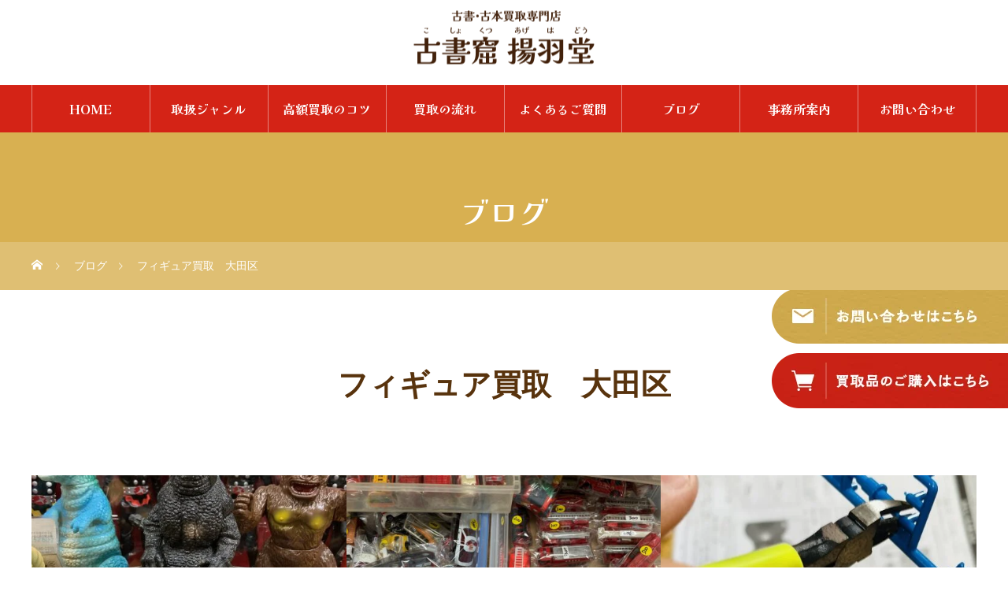

--- FILE ---
content_type: text/html; charset=UTF-8
request_url: https://www.agehado.com/tag/%E3%83%95%E3%82%A3%E3%82%AE%E3%83%A5%E3%82%A2%E8%B2%B7%E5%8F%96%E3%80%80%E5%A4%A7%E7%94%B0%E5%8C%BA/
body_size: 24308
content:
<!DOCTYPE html>
<html class="pc" dir="ltr" lang="ja" prefix="og: https://ogp.me/ns#">
<head prefix="og: https://ogp.me/ns# fb: https://ogp.me/ns/fb#">
<meta charset="UTF-8">
<!--[if IE]><meta http-equiv="X-UA-Compatible" content="IE=edge"><![endif]-->
<meta name="viewport" content="width=device-width">

<link rel="pingback" href="https://www.agehado.com/xmlrpc.php">
<link rel="shortcut icon" href="https://www.agehado.com/wp-content/uploads/favicon.png">
	<style>img:is([sizes="auto" i], [sizes^="auto," i]) { contain-intrinsic-size: 3000px 1500px }</style>
	
		<!-- All in One SEO 4.8.7 - aioseo.com -->
		<title>フィギュア買取 大田区 - 古書窟 揚羽堂</title>
	<meta name="robots" content="max-image-preview:large" />
	<link rel="canonical" href="https://www.agehado.com/tag/%e3%83%95%e3%82%a3%e3%82%ae%e3%83%a5%e3%82%a2%e8%b2%b7%e5%8f%96%e3%80%80%e5%a4%a7%e7%94%b0%e5%8c%ba/" />
	<meta name="generator" content="All in One SEO (AIOSEO) 4.8.7" />
		<script type="application/ld+json" class="aioseo-schema">
			{"@context":"https:\/\/schema.org","@graph":[{"@type":"BreadcrumbList","@id":"https:\/\/www.agehado.com\/tag\/%E3%83%95%E3%82%A3%E3%82%AE%E3%83%A5%E3%82%A2%E8%B2%B7%E5%8F%96%E3%80%80%E5%A4%A7%E7%94%B0%E5%8C%BA\/#breadcrumblist","itemListElement":[{"@type":"ListItem","@id":"https:\/\/www.agehado.com#listItem","position":1,"name":"Home","item":"https:\/\/www.agehado.com","nextItem":{"@type":"ListItem","@id":"https:\/\/www.agehado.com\/tag\/%e3%83%95%e3%82%a3%e3%82%ae%e3%83%a5%e3%82%a2%e8%b2%b7%e5%8f%96%e3%80%80%e5%a4%a7%e7%94%b0%e5%8c%ba\/#listItem","name":"\u30d5\u30a3\u30ae\u30e5\u30a2\u8cb7\u53d6\u3000\u5927\u7530\u533a"}},{"@type":"ListItem","@id":"https:\/\/www.agehado.com\/tag\/%e3%83%95%e3%82%a3%e3%82%ae%e3%83%a5%e3%82%a2%e8%b2%b7%e5%8f%96%e3%80%80%e5%a4%a7%e7%94%b0%e5%8c%ba\/#listItem","position":2,"name":"\u30d5\u30a3\u30ae\u30e5\u30a2\u8cb7\u53d6\u3000\u5927\u7530\u533a","previousItem":{"@type":"ListItem","@id":"https:\/\/www.agehado.com#listItem","name":"Home"}}]},{"@type":"CollectionPage","@id":"https:\/\/www.agehado.com\/tag\/%E3%83%95%E3%82%A3%E3%82%AE%E3%83%A5%E3%82%A2%E8%B2%B7%E5%8F%96%E3%80%80%E5%A4%A7%E7%94%B0%E5%8C%BA\/#collectionpage","url":"https:\/\/www.agehado.com\/tag\/%E3%83%95%E3%82%A3%E3%82%AE%E3%83%A5%E3%82%A2%E8%B2%B7%E5%8F%96%E3%80%80%E5%A4%A7%E7%94%B0%E5%8C%BA\/","name":"\u30d5\u30a3\u30ae\u30e5\u30a2\u8cb7\u53d6 \u5927\u7530\u533a - \u53e4\u66f8\u7a9f \u63da\u7fbd\u5802","inLanguage":"ja","isPartOf":{"@id":"https:\/\/www.agehado.com\/#website"},"breadcrumb":{"@id":"https:\/\/www.agehado.com\/tag\/%E3%83%95%E3%82%A3%E3%82%AE%E3%83%A5%E3%82%A2%E8%B2%B7%E5%8F%96%E3%80%80%E5%A4%A7%E7%94%B0%E5%8C%BA\/#breadcrumblist"}},{"@type":"Organization","@id":"https:\/\/www.agehado.com\/#organization","name":"\u53e4\u66f8\u7a9f \u63da\u7fbd\u5802","description":"\u53e4\u66f8\u7a9f \u63da\u7fbd\u5802","url":"https:\/\/www.agehado.com\/"},{"@type":"WebSite","@id":"https:\/\/www.agehado.com\/#website","url":"https:\/\/www.agehado.com\/","name":"\u53e4\u66f8\u7a9f \u63da\u7fbd\u5802","description":"\u53e4\u66f8\u7a9f \u63da\u7fbd\u5802","inLanguage":"ja","publisher":{"@id":"https:\/\/www.agehado.com\/#organization"}}]}
		</script>
		<!-- All in One SEO -->

<meta property="og:type" content="website">
<meta property="og:url" content="https://www.agehado.com/tag/%E3%83%95%E3%82%A3%E3%82%AE%E3%83%A5%E3%82%A2%E8%B2%B7%E5%8F%96%E3%80%80%E5%A4%A7%E7%94%B0%E5%8C%BA/">
<meta property="og:title" content="フィギュア買取 大田区 - 古書窟 揚羽堂">
<meta property="og:description" content="古書窟 揚羽堂">
<meta property="og:site_name" content="古書窟 揚羽堂">
<meta property="og:image" content="https://www.agehado.com/wp-content/uploads/a0bf904bf4c1e879577cac513a649773-scaled-1.jpg">
<meta property="og:image:secure_url" content="https://www.agehado.com/wp-content/uploads/a0bf904bf4c1e879577cac513a649773-scaled-1.jpg"> 
<meta property="og:image:width" content="2560"> 
<meta property="og:image:height" content="1920">
<meta name="twitter:card" content="summary">
<meta name="twitter:title" content="フィギュア買取 大田区 - 古書窟 揚羽堂">
<meta property="twitter:description" content="古書窟 揚羽堂">
<link rel='dns-prefetch' href='//www.googletagmanager.com' />
<link rel="alternate" type="application/rss+xml" title="古書窟 揚羽堂 &raquo; フィード" href="https://www.agehado.com/feed/" />
<link rel="alternate" type="application/rss+xml" title="古書窟 揚羽堂 &raquo; コメントフィード" href="https://www.agehado.com/comments/feed/" />
<link rel="alternate" type="application/rss+xml" title="古書窟 揚羽堂 &raquo; フィギュア買取　大田区 タグのフィード" href="https://www.agehado.com/tag/%e3%83%95%e3%82%a3%e3%82%ae%e3%83%a5%e3%82%a2%e8%b2%b7%e5%8f%96%e3%80%80%e5%a4%a7%e7%94%b0%e5%8c%ba/feed/" />
<script type="text/javascript">
/* <![CDATA[ */
window._wpemojiSettings = {"baseUrl":"https:\/\/s.w.org\/images\/core\/emoji\/16.0.1\/72x72\/","ext":".png","svgUrl":"https:\/\/s.w.org\/images\/core\/emoji\/16.0.1\/svg\/","svgExt":".svg","source":{"concatemoji":"https:\/\/www.agehado.com\/wp-includes\/js\/wp-emoji-release.min.js?ver=6.8.2"}};
/*! This file is auto-generated */
!function(s,n){var o,i,e;function c(e){try{var t={supportTests:e,timestamp:(new Date).valueOf()};sessionStorage.setItem(o,JSON.stringify(t))}catch(e){}}function p(e,t,n){e.clearRect(0,0,e.canvas.width,e.canvas.height),e.fillText(t,0,0);var t=new Uint32Array(e.getImageData(0,0,e.canvas.width,e.canvas.height).data),a=(e.clearRect(0,0,e.canvas.width,e.canvas.height),e.fillText(n,0,0),new Uint32Array(e.getImageData(0,0,e.canvas.width,e.canvas.height).data));return t.every(function(e,t){return e===a[t]})}function u(e,t){e.clearRect(0,0,e.canvas.width,e.canvas.height),e.fillText(t,0,0);for(var n=e.getImageData(16,16,1,1),a=0;a<n.data.length;a++)if(0!==n.data[a])return!1;return!0}function f(e,t,n,a){switch(t){case"flag":return n(e,"\ud83c\udff3\ufe0f\u200d\u26a7\ufe0f","\ud83c\udff3\ufe0f\u200b\u26a7\ufe0f")?!1:!n(e,"\ud83c\udde8\ud83c\uddf6","\ud83c\udde8\u200b\ud83c\uddf6")&&!n(e,"\ud83c\udff4\udb40\udc67\udb40\udc62\udb40\udc65\udb40\udc6e\udb40\udc67\udb40\udc7f","\ud83c\udff4\u200b\udb40\udc67\u200b\udb40\udc62\u200b\udb40\udc65\u200b\udb40\udc6e\u200b\udb40\udc67\u200b\udb40\udc7f");case"emoji":return!a(e,"\ud83e\udedf")}return!1}function g(e,t,n,a){var r="undefined"!=typeof WorkerGlobalScope&&self instanceof WorkerGlobalScope?new OffscreenCanvas(300,150):s.createElement("canvas"),o=r.getContext("2d",{willReadFrequently:!0}),i=(o.textBaseline="top",o.font="600 32px Arial",{});return e.forEach(function(e){i[e]=t(o,e,n,a)}),i}function t(e){var t=s.createElement("script");t.src=e,t.defer=!0,s.head.appendChild(t)}"undefined"!=typeof Promise&&(o="wpEmojiSettingsSupports",i=["flag","emoji"],n.supports={everything:!0,everythingExceptFlag:!0},e=new Promise(function(e){s.addEventListener("DOMContentLoaded",e,{once:!0})}),new Promise(function(t){var n=function(){try{var e=JSON.parse(sessionStorage.getItem(o));if("object"==typeof e&&"number"==typeof e.timestamp&&(new Date).valueOf()<e.timestamp+604800&&"object"==typeof e.supportTests)return e.supportTests}catch(e){}return null}();if(!n){if("undefined"!=typeof Worker&&"undefined"!=typeof OffscreenCanvas&&"undefined"!=typeof URL&&URL.createObjectURL&&"undefined"!=typeof Blob)try{var e="postMessage("+g.toString()+"("+[JSON.stringify(i),f.toString(),p.toString(),u.toString()].join(",")+"));",a=new Blob([e],{type:"text/javascript"}),r=new Worker(URL.createObjectURL(a),{name:"wpTestEmojiSupports"});return void(r.onmessage=function(e){c(n=e.data),r.terminate(),t(n)})}catch(e){}c(n=g(i,f,p,u))}t(n)}).then(function(e){for(var t in e)n.supports[t]=e[t],n.supports.everything=n.supports.everything&&n.supports[t],"flag"!==t&&(n.supports.everythingExceptFlag=n.supports.everythingExceptFlag&&n.supports[t]);n.supports.everythingExceptFlag=n.supports.everythingExceptFlag&&!n.supports.flag,n.DOMReady=!1,n.readyCallback=function(){n.DOMReady=!0}}).then(function(){return e}).then(function(){var e;n.supports.everything||(n.readyCallback(),(e=n.source||{}).concatemoji?t(e.concatemoji):e.wpemoji&&e.twemoji&&(t(e.twemoji),t(e.wpemoji)))}))}((window,document),window._wpemojiSettings);
/* ]]> */
</script>
<link rel="preconnect" href="https://fonts.googleapis.com">
<link rel="preconnect" href="https://fonts.gstatic.com" crossorigin>
<link href="https://fonts.googleapis.com/css2?family=Noto+Sans+JP:wght@400;600" rel="stylesheet">
<link rel='stylesheet' id='style-css' href='https://www.agehado.com/wp-content/themes/heal_tcd077/style.css?ver=2.9' type='text/css' media='all' />
<link rel='stylesheet' id='sbi_styles-css' href='https://www.agehado.com/wp-content/plugins/instagram-feed/css/sbi-styles.min.css?ver=6.9.1' type='text/css' media='all' />
<style id='wp-emoji-styles-inline-css' type='text/css'>

	img.wp-smiley, img.emoji {
		display: inline !important;
		border: none !important;
		box-shadow: none !important;
		height: 1em !important;
		width: 1em !important;
		margin: 0 0.07em !important;
		vertical-align: -0.1em !important;
		background: none !important;
		padding: 0 !important;
	}
</style>
<link rel='stylesheet' id='wp-block-library-css' href='https://www.agehado.com/wp-includes/css/dist/block-library/style.min.css?ver=6.8.2' type='text/css' media='all' />
<style id='classic-theme-styles-inline-css' type='text/css'>
/*! This file is auto-generated */
.wp-block-button__link{color:#fff;background-color:#32373c;border-radius:9999px;box-shadow:none;text-decoration:none;padding:calc(.667em + 2px) calc(1.333em + 2px);font-size:1.125em}.wp-block-file__button{background:#32373c;color:#fff;text-decoration:none}
</style>
<style id='safe-svg-svg-icon-style-inline-css' type='text/css'>
.safe-svg-cover{text-align:center}.safe-svg-cover .safe-svg-inside{display:inline-block;max-width:100%}.safe-svg-cover svg{fill:currentColor;height:100%;max-height:100%;max-width:100%;width:100%}

</style>
<style id='global-styles-inline-css' type='text/css'>
:root{--wp--preset--aspect-ratio--square: 1;--wp--preset--aspect-ratio--4-3: 4/3;--wp--preset--aspect-ratio--3-4: 3/4;--wp--preset--aspect-ratio--3-2: 3/2;--wp--preset--aspect-ratio--2-3: 2/3;--wp--preset--aspect-ratio--16-9: 16/9;--wp--preset--aspect-ratio--9-16: 9/16;--wp--preset--color--black: #000000;--wp--preset--color--cyan-bluish-gray: #abb8c3;--wp--preset--color--white: #ffffff;--wp--preset--color--pale-pink: #f78da7;--wp--preset--color--vivid-red: #cf2e2e;--wp--preset--color--luminous-vivid-orange: #ff6900;--wp--preset--color--luminous-vivid-amber: #fcb900;--wp--preset--color--light-green-cyan: #7bdcb5;--wp--preset--color--vivid-green-cyan: #00d084;--wp--preset--color--pale-cyan-blue: #8ed1fc;--wp--preset--color--vivid-cyan-blue: #0693e3;--wp--preset--color--vivid-purple: #9b51e0;--wp--preset--gradient--vivid-cyan-blue-to-vivid-purple: linear-gradient(135deg,rgba(6,147,227,1) 0%,rgb(155,81,224) 100%);--wp--preset--gradient--light-green-cyan-to-vivid-green-cyan: linear-gradient(135deg,rgb(122,220,180) 0%,rgb(0,208,130) 100%);--wp--preset--gradient--luminous-vivid-amber-to-luminous-vivid-orange: linear-gradient(135deg,rgba(252,185,0,1) 0%,rgba(255,105,0,1) 100%);--wp--preset--gradient--luminous-vivid-orange-to-vivid-red: linear-gradient(135deg,rgba(255,105,0,1) 0%,rgb(207,46,46) 100%);--wp--preset--gradient--very-light-gray-to-cyan-bluish-gray: linear-gradient(135deg,rgb(238,238,238) 0%,rgb(169,184,195) 100%);--wp--preset--gradient--cool-to-warm-spectrum: linear-gradient(135deg,rgb(74,234,220) 0%,rgb(151,120,209) 20%,rgb(207,42,186) 40%,rgb(238,44,130) 60%,rgb(251,105,98) 80%,rgb(254,248,76) 100%);--wp--preset--gradient--blush-light-purple: linear-gradient(135deg,rgb(255,206,236) 0%,rgb(152,150,240) 100%);--wp--preset--gradient--blush-bordeaux: linear-gradient(135deg,rgb(254,205,165) 0%,rgb(254,45,45) 50%,rgb(107,0,62) 100%);--wp--preset--gradient--luminous-dusk: linear-gradient(135deg,rgb(255,203,112) 0%,rgb(199,81,192) 50%,rgb(65,88,208) 100%);--wp--preset--gradient--pale-ocean: linear-gradient(135deg,rgb(255,245,203) 0%,rgb(182,227,212) 50%,rgb(51,167,181) 100%);--wp--preset--gradient--electric-grass: linear-gradient(135deg,rgb(202,248,128) 0%,rgb(113,206,126) 100%);--wp--preset--gradient--midnight: linear-gradient(135deg,rgb(2,3,129) 0%,rgb(40,116,252) 100%);--wp--preset--font-size--small: 13px;--wp--preset--font-size--medium: 20px;--wp--preset--font-size--large: 36px;--wp--preset--font-size--x-large: 42px;--wp--preset--spacing--20: 0.44rem;--wp--preset--spacing--30: 0.67rem;--wp--preset--spacing--40: 1rem;--wp--preset--spacing--50: 1.5rem;--wp--preset--spacing--60: 2.25rem;--wp--preset--spacing--70: 3.38rem;--wp--preset--spacing--80: 5.06rem;--wp--preset--shadow--natural: 6px 6px 9px rgba(0, 0, 0, 0.2);--wp--preset--shadow--deep: 12px 12px 50px rgba(0, 0, 0, 0.4);--wp--preset--shadow--sharp: 6px 6px 0px rgba(0, 0, 0, 0.2);--wp--preset--shadow--outlined: 6px 6px 0px -3px rgba(255, 255, 255, 1), 6px 6px rgba(0, 0, 0, 1);--wp--preset--shadow--crisp: 6px 6px 0px rgba(0, 0, 0, 1);}:where(.is-layout-flex){gap: 0.5em;}:where(.is-layout-grid){gap: 0.5em;}body .is-layout-flex{display: flex;}.is-layout-flex{flex-wrap: wrap;align-items: center;}.is-layout-flex > :is(*, div){margin: 0;}body .is-layout-grid{display: grid;}.is-layout-grid > :is(*, div){margin: 0;}:where(.wp-block-columns.is-layout-flex){gap: 2em;}:where(.wp-block-columns.is-layout-grid){gap: 2em;}:where(.wp-block-post-template.is-layout-flex){gap: 1.25em;}:where(.wp-block-post-template.is-layout-grid){gap: 1.25em;}.has-black-color{color: var(--wp--preset--color--black) !important;}.has-cyan-bluish-gray-color{color: var(--wp--preset--color--cyan-bluish-gray) !important;}.has-white-color{color: var(--wp--preset--color--white) !important;}.has-pale-pink-color{color: var(--wp--preset--color--pale-pink) !important;}.has-vivid-red-color{color: var(--wp--preset--color--vivid-red) !important;}.has-luminous-vivid-orange-color{color: var(--wp--preset--color--luminous-vivid-orange) !important;}.has-luminous-vivid-amber-color{color: var(--wp--preset--color--luminous-vivid-amber) !important;}.has-light-green-cyan-color{color: var(--wp--preset--color--light-green-cyan) !important;}.has-vivid-green-cyan-color{color: var(--wp--preset--color--vivid-green-cyan) !important;}.has-pale-cyan-blue-color{color: var(--wp--preset--color--pale-cyan-blue) !important;}.has-vivid-cyan-blue-color{color: var(--wp--preset--color--vivid-cyan-blue) !important;}.has-vivid-purple-color{color: var(--wp--preset--color--vivid-purple) !important;}.has-black-background-color{background-color: var(--wp--preset--color--black) !important;}.has-cyan-bluish-gray-background-color{background-color: var(--wp--preset--color--cyan-bluish-gray) !important;}.has-white-background-color{background-color: var(--wp--preset--color--white) !important;}.has-pale-pink-background-color{background-color: var(--wp--preset--color--pale-pink) !important;}.has-vivid-red-background-color{background-color: var(--wp--preset--color--vivid-red) !important;}.has-luminous-vivid-orange-background-color{background-color: var(--wp--preset--color--luminous-vivid-orange) !important;}.has-luminous-vivid-amber-background-color{background-color: var(--wp--preset--color--luminous-vivid-amber) !important;}.has-light-green-cyan-background-color{background-color: var(--wp--preset--color--light-green-cyan) !important;}.has-vivid-green-cyan-background-color{background-color: var(--wp--preset--color--vivid-green-cyan) !important;}.has-pale-cyan-blue-background-color{background-color: var(--wp--preset--color--pale-cyan-blue) !important;}.has-vivid-cyan-blue-background-color{background-color: var(--wp--preset--color--vivid-cyan-blue) !important;}.has-vivid-purple-background-color{background-color: var(--wp--preset--color--vivid-purple) !important;}.has-black-border-color{border-color: var(--wp--preset--color--black) !important;}.has-cyan-bluish-gray-border-color{border-color: var(--wp--preset--color--cyan-bluish-gray) !important;}.has-white-border-color{border-color: var(--wp--preset--color--white) !important;}.has-pale-pink-border-color{border-color: var(--wp--preset--color--pale-pink) !important;}.has-vivid-red-border-color{border-color: var(--wp--preset--color--vivid-red) !important;}.has-luminous-vivid-orange-border-color{border-color: var(--wp--preset--color--luminous-vivid-orange) !important;}.has-luminous-vivid-amber-border-color{border-color: var(--wp--preset--color--luminous-vivid-amber) !important;}.has-light-green-cyan-border-color{border-color: var(--wp--preset--color--light-green-cyan) !important;}.has-vivid-green-cyan-border-color{border-color: var(--wp--preset--color--vivid-green-cyan) !important;}.has-pale-cyan-blue-border-color{border-color: var(--wp--preset--color--pale-cyan-blue) !important;}.has-vivid-cyan-blue-border-color{border-color: var(--wp--preset--color--vivid-cyan-blue) !important;}.has-vivid-purple-border-color{border-color: var(--wp--preset--color--vivid-purple) !important;}.has-vivid-cyan-blue-to-vivid-purple-gradient-background{background: var(--wp--preset--gradient--vivid-cyan-blue-to-vivid-purple) !important;}.has-light-green-cyan-to-vivid-green-cyan-gradient-background{background: var(--wp--preset--gradient--light-green-cyan-to-vivid-green-cyan) !important;}.has-luminous-vivid-amber-to-luminous-vivid-orange-gradient-background{background: var(--wp--preset--gradient--luminous-vivid-amber-to-luminous-vivid-orange) !important;}.has-luminous-vivid-orange-to-vivid-red-gradient-background{background: var(--wp--preset--gradient--luminous-vivid-orange-to-vivid-red) !important;}.has-very-light-gray-to-cyan-bluish-gray-gradient-background{background: var(--wp--preset--gradient--very-light-gray-to-cyan-bluish-gray) !important;}.has-cool-to-warm-spectrum-gradient-background{background: var(--wp--preset--gradient--cool-to-warm-spectrum) !important;}.has-blush-light-purple-gradient-background{background: var(--wp--preset--gradient--blush-light-purple) !important;}.has-blush-bordeaux-gradient-background{background: var(--wp--preset--gradient--blush-bordeaux) !important;}.has-luminous-dusk-gradient-background{background: var(--wp--preset--gradient--luminous-dusk) !important;}.has-pale-ocean-gradient-background{background: var(--wp--preset--gradient--pale-ocean) !important;}.has-electric-grass-gradient-background{background: var(--wp--preset--gradient--electric-grass) !important;}.has-midnight-gradient-background{background: var(--wp--preset--gradient--midnight) !important;}.has-small-font-size{font-size: var(--wp--preset--font-size--small) !important;}.has-medium-font-size{font-size: var(--wp--preset--font-size--medium) !important;}.has-large-font-size{font-size: var(--wp--preset--font-size--large) !important;}.has-x-large-font-size{font-size: var(--wp--preset--font-size--x-large) !important;}
:where(.wp-block-post-template.is-layout-flex){gap: 1.25em;}:where(.wp-block-post-template.is-layout-grid){gap: 1.25em;}
:where(.wp-block-columns.is-layout-flex){gap: 2em;}:where(.wp-block-columns.is-layout-grid){gap: 2em;}
:root :where(.wp-block-pullquote){font-size: 1.5em;line-height: 1.6;}
</style>
<link rel='stylesheet' id='contact-form-7-css' href='https://www.agehado.com/wp-content/plugins/contact-form-7/includes/css/styles.css?ver=6.1.1' type='text/css' media='all' />
<link rel='stylesheet' id='wpa-css-css' href='https://www.agehado.com/wp-content/plugins/honeypot/includes/css/wpa.css?ver=2.3.02' type='text/css' media='all' />
<style>:root {
  --tcd-font-type1: Arial,"Hiragino Sans","Yu Gothic Medium","Meiryo",sans-serif;
  --tcd-font-type2: "Times New Roman",Times,"Yu Mincho","游明朝","游明朝体","Hiragino Mincho Pro",serif;
  --tcd-font-type3: Palatino,"Yu Kyokasho","游教科書体","UD デジタル 教科書体 N","游明朝","游明朝体","Hiragino Mincho Pro","Meiryo",serif;
  --tcd-font-type-logo: "Noto Sans JP",sans-serif;
}</style>
<script type="text/javascript" src="https://www.agehado.com/wp-includes/js/jquery/jquery.min.js?ver=3.7.1" id="jquery-core-js"></script>
<script type="text/javascript" src="https://www.agehado.com/wp-includes/js/jquery/jquery-migrate.min.js?ver=3.4.1" id="jquery-migrate-js"></script>

<!-- Google tag (gtag.js) snippet added by Site Kit -->
<!-- Google Analytics snippet added by Site Kit -->
<script type="text/javascript" src="https://www.googletagmanager.com/gtag/js?id=GT-PJWH5NBS" id="google_gtagjs-js" async></script>
<script type="text/javascript" id="google_gtagjs-js-after">
/* <![CDATA[ */
window.dataLayer = window.dataLayer || [];function gtag(){dataLayer.push(arguments);}
gtag("set","linker",{"domains":["www.agehado.com"]});
gtag("js", new Date());
gtag("set", "developer_id.dZTNiMT", true);
gtag("config", "GT-PJWH5NBS");
/* ]]> */
</script>
<link rel="https://api.w.org/" href="https://www.agehado.com/wp-json/" /><link rel="alternate" title="JSON" type="application/json" href="https://www.agehado.com/wp-json/wp/v2/tags/121" /><!-- Favicon Rotator -->
<link rel="shortcut icon" href="https://www.agehado.com/wp-content/uploads/favicon-16x16.png" />
<link rel="apple-touch-icon-precomposed" href="https://www.agehado.com/wp-content/uploads/favicon.png" />
<!-- End Favicon Rotator -->
<meta name="generator" content="Site Kit by Google 1.168.0" /><link rel="stylesheet" href="https://www.agehado.com/wp-content/themes/heal_tcd077/css/design-plus.css?ver=2.9">
<link rel="stylesheet" href="https://www.agehado.com/wp-content/themes/heal_tcd077/css/sns-botton.css?ver=2.9">
<link rel="stylesheet" media="screen and (max-width:1151px)" href="https://www.agehado.com/wp-content/themes/heal_tcd077/css/responsive.css?ver=2.9">
<link rel="stylesheet" media="screen and (max-width:1151px)" href="https://www.agehado.com/wp-content/themes/heal_tcd077/css/footer-bar.css?ver=2.9">

<script src="https://www.agehado.com/wp-content/themes/heal_tcd077/js/jquery.easing.1.4.js?ver=2.9"></script>
<script src="https://www.agehado.com/wp-content/themes/heal_tcd077/js/jscript.js?ver=2.9"></script>
<script src="https://www.agehado.com/wp-content/themes/heal_tcd077/js/comment.js?ver=2.9"></script>

<link rel="stylesheet" href="https://www.agehado.com/wp-content/themes/heal_tcd077/js/simplebar.css?ver=2.9">
<script src="https://www.agehado.com/wp-content/themes/heal_tcd077/js/simplebar.min.js?ver=2.9"></script>




<style type="text/css">

body, input, textarea { font-family: var(--tcd-font-type1); }


.rich_font, .p-vertical { font-family: var(--tcd-font-type1);  }

.widget_headline { font-family:  var(--tcd-font-type1); }


.button_font { font-family: var(--tcd-font-type1); }

.rich_font_1 { font-family: var(--tcd-font-type1); }
.rich_font_2 { font-family: var(--tcd-font-type2); font-weight:500; }
.rich_font_3 { font-family: var(--tcd-font-type3); font-weight:500; }
.rich_font_logo { font-family: var(--tcd-font-type-logo); font-weight: bold !important;}


#site_desc { font-size:14px; }
@media screen and (max-width:750px) {
  #site_desc { font-size:16px; }
}
#global_menu { background:#d42316; }
#global_menu > ul { border-color:#ffffff; }
#global_menu > ul > li { border-color:#ffffff; }
#global_menu > ul > li > a { color:#ffffff; }
#global_menu > ul > li > a:hover, #global_menu > ul > li.megamenu_parent.active_button > a { color:#d89c9c; }
#global_menu ul ul { font-family: "Hiragino Sans", "ヒラギノ角ゴ ProN", "Hiragino Kaku Gothic ProN", "游ゴシック", YuGothic, "メイリオ", Meiryo, sans-serif !important; }
#global_menu ul ul a { color:#FFFFFF; background:#000000; }
#global_menu ul ul a:hover { background:#462809; }
#global_menu ul ul li.menu-item-has-children > a:before { color:#FFFFFF; }
#drawer_menu { background:#417d85; }
#mobile_menu a { color:#ffffff; background:#417d85; border-bottom:1px solid #ffffff; }
#mobile_menu li li a { color:#ffffff; background:#548084; }
#mobile_menu a:hover, #drawer_menu .close_button:hover, #mobile_menu .child_menu_button:hover { color:#ffffff; background:#5baeb7; }
#mobile_menu li li a:hover { color:#ffffff; }
.megamenu_menu_list { background:rgba(0,0,0,0.5); }
.megamenu_menu_list .title_area { background:rgba(52,30,9,0.5); }
.megamenu_menu_list .title { font-size:26px; }
.megamenu_menu_list .title span { font-size:16px; }
.megamenu_blog_list { background:rgba(0,0,0,0.5); }
.megamenu_blog_list .post_list .title_area {
  background: -moz-linear-gradient(top,  rgba(0,0,0,0) 0%, rgba(0,0,0,0.8) 100%);
  background: -webkit-linear-gradient(top,  rgba(0,0,0,0) 0%,rgba(0,0,0,0.8) 100%);
  background: linear-gradient(to bottom,  rgba(0,0,0,0) 0%,rgba(0,0,0,0.8) 100%);
}
.megamenu_blog_list .post_list .title { font-size:14px; }
.megamenu_blog_list .menu_area a:hover, .megamenu_blog_list .menu_area li.active a { color:#d89c9c; }
#bread_crumb { background:rgba(255,255,255,0.2); }
#footer_banner .title { font-size:22px; color:#ffffff; background:rgba(52,30,9,0.5); }
@media screen and (max-width:750px) {
  #footer_banner .title { font-size:20px; }
}

#page_header .headline { color:#FFFFFF; }
#page_header .headline { font-size:38px; }
#catch_area .catch { font-size:38px; color:#58330d; }
#catch_area .desc { font-size:16px; }
.blog_list .title { font-size:16px; }
#post_title_area .title { font-size:28px; }
#article .post_content { font-size:16px; }
#related_post .headline, #comments .headline { font-size:16px; color:#ffffff; background:#58330d; }
@media screen and (max-width:750px) {
  #page_header .headline { font-size:22px; }
  #page_header .sub_title { font-size:12px; }
  #catch_area .catch { font-size:22px; }
  #catch_area .desc { font-size:14px; }
  .blog_list .title { font-size:14px; }
  #post_title_area .title { font-size:20px; }
  #article .post_content { font-size:14px; }
  #related_post .headline, #comments .headline { font-size:14px; }
}

.author_profile a.avatar img, .animate_image img, .animate_background .image, #recipe_archive .blur_image {
  width:100%; height:auto;
  -webkit-transition: transform  0.75s ease;
  transition: transform  0.75s ease;
}
.author_profile a.avatar:hover img, .animate_image:hover img, .animate_background:hover .image, #recipe_archive a:hover .blur_image {
  -webkit-transform: scale(1.2);
  transform: scale(1.2);
}




a { color:#000; }

#header_logo a, #footer_logo a, #comment_headline, .tcd_category_list a:hover, .tcd_category_list .child_menu_button:hover, #post_title_area .post_meta a:hover, #news_list a:hover .date, .index_blog .blog_list .post_meta li a:hover,
  .cardlink_title a:hover, #related_post .item a:hover, .comment a:hover, .comment_form_wrapper a:hover, .author_profile a:hover, .author_profile .author_link li a:hover:before, #post_meta_bottom a:hover,
    #searchform .submit_button:hover:before, .styled_post_list1 a:hover .title_area, .styled_post_list1 a:hover .date, .p-dropdown__title:hover:after, .p-dropdown__list li a:hover, #menu_button:hover:before
  { color: #d42316; }

#submit_comment:hover, #cancel_comment_reply a:hover, #wp-calendar #prev a:hover, #wp-calendar #next a:hover, #wp-calendar td a:hover, #p_readmore .button, .page_navi span.current, .page_navi a:hover, #post_pagination p, #post_pagination a:hover, .c-pw__btn:hover, #post_pagination a:hover, .q_styled_ol li:before, .widget_tag_cloud .tagcloud a:hover
  { background-color: #d42316; }

#header, #comment_textarea textarea:focus, .c-pw__box-input:focus, .page_navi span.current, .page_navi a:hover, #post_pagination p, #post_pagination a:hover
  { border-color: #d42316; }

a:hover, #header_logo a:hover, #footer_logo a:hover, #bread_crumb a:hover, #bread_crumb li.home a:hover:before, #next_prev_post a:hover, #next_prev_post a:hover:before, #schedule_list_headline_pc a:hover:before, #staff_single_header li a:hover:before, #header_social_link li a:hover:before, .blog_list .post_meta li a:hover
  { color: #d8b051; }
#p_readmore .button:hover
  { background-color: #d8b051; }
.post_content a, .custom-html-widget a { color:000000; }
.post_content a:hover, .custom-html-widget a:hover { color:#999999; }
body { background:#ffffff; }

.styled_h2 {
  font-size:22px !important; text-align:left; color:#000000;   border-top:1px solid #222222;
  border-bottom:1px solid #222222;
  border-left:0px solid #222222;
  border-right:0px solid #222222;
  padding:30px 0px 30px 0px !important;
  margin:0px 0px 30px !important;
}
.styled_h3 {
  font-size:20px !important; text-align:left; color:#000000;   border-top:2px solid #222222;
  border-bottom:1px solid #dddddd;
  border-left:0px solid #dddddd;
  border-right:0px solid #dddddd;
  padding:30px 0px 30px 20px !important;
  margin:0px 0px 30px !important;
}
.styled_h4 {
  font-size:18px !important; text-align:left; color:#000000;   border-top:0px solid #dddddd;
  border-bottom:0px solid #dddddd;
  border-left:2px solid #222222;
  border-right:0px solid #dddddd;
  padding:10px 0px 10px 15px !important;
  margin:0px 0px 30px !important;
}
.styled_h5 {
  font-size:16px !important; text-align:left; color:#000000;   border-top:0px solid #dddddd;
  border-bottom:0px solid #dddddd;
  border-left:0px solid #dddddd;
  border-right:0px solid #dddddd;
  padding:15px 15px 15px 15px !important;
  margin:0px 0px 30px !important;
}
.q_custom_button1 { background: #535353; color: #ffffff !important; border-color: #535353 !important; }
.q_custom_button1:hover, .q_custom_button1:focus { background: #7d7d7d; color: #ffffff !important; border-color: #7d7d7d !important; }
.q_custom_button2 { background: #535353; color: #ffffff !important; border-color: #535353 !important; }
.q_custom_button2:hover, .q_custom_button2:focus { background: #7d7d7d; color: #ffffff !important; border-color: #7d7d7d !important; }
.q_custom_button3 { background: #535353; color: #ffffff !important; border-color: #535353 !important; }
.q_custom_button3:hover, .q_custom_button3:focus { background: #7d7d7d; color: #ffffff !important; border-color: #7d7d7d !important; }
.speech_balloon_left1 .speach_balloon_text { background-color: #ffdfdf; border-color: #ffdfdf; color: #000000 }
.speech_balloon_left1 .speach_balloon_text::before { border-right-color: #ffdfdf }
.speech_balloon_left1 .speach_balloon_text::after { border-right-color: #ffdfdf }
.speech_balloon_left2 .speach_balloon_text { background-color: #ffffff; border-color: #ff5353; color: #000000 }
.speech_balloon_left2 .speach_balloon_text::before { border-right-color: #ff5353 }
.speech_balloon_left2 .speach_balloon_text::after { border-right-color: #ffffff }
.speech_balloon_right1 .speach_balloon_text { background-color: #ccf4ff; border-color: #ccf4ff; color: #000000 }
.speech_balloon_right1 .speach_balloon_text::before { border-left-color: #ccf4ff }
.speech_balloon_right1 .speach_balloon_text::after { border-left-color: #ccf4ff }
.speech_balloon_right2 .speach_balloon_text { background-color: #ffffff; border-color: #0789b5; color: #000000 }
.speech_balloon_right2 .speach_balloon_text::before { border-left-color: #0789b5 }
.speech_balloon_right2 .speach_balloon_text::after { border-left-color: #ffffff }

</style>

<script>
jQuery(function ($) {
	var $window = $(window);
	var $body = $('body');
  // クイックタグ - underline ------------------------------------------
  if ($('.q_underline').length) {
    var gradient_prefix = null;
    $('.q_underline').each(function(){
      var bbc = $(this).css('borderBottomColor');
      if (jQuery.inArray(bbc, ['transparent', 'rgba(0, 0, 0, 0)']) == -1) {
        if (gradient_prefix === null) {
          gradient_prefix = '';
          var ua = navigator.userAgent.toLowerCase();
          if (/webkit/.test(ua)) {
            gradient_prefix = '-webkit-';
          } else if (/firefox/.test(ua)) {
            gradient_prefix = '-moz-';
          } else {
            gradient_prefix = '';
          }
        }
        $(this).css('borderBottomColor', 'transparent');
        if (gradient_prefix) {
          $(this).css('backgroundImage', gradient_prefix+'linear-gradient(left, transparent 50%, '+bbc+ ' 50%)');
        } else {
          $(this).css('backgroundImage', 'linear-gradient(to right, transparent 50%, '+bbc+ ' 50%)');
        }
      }
    });
    $window.on('scroll.q_underline', function(){
      $('.q_underline:not(.is-active)').each(function(){
        if ($body.hasClass('show-serumtal')) {
          var left = $(this).offset().left;
          if (window.scrollX > left - window.innerHeight) {
            $(this).addClass('is-active');
          }
        } else {
          var top = $(this).offset().top;
          if (window.scrollY > top - window.innerHeight) {
            $(this).addClass('is-active');
          }
        }
      });
      if (!$('.q_underline:not(.is-active)').length) {
        $window.off('scroll.q_underline');
      }
    });
  }
} );
</script>
<link rel="icon" href="https://www.agehado.com/wp-content/uploads/cropped-favicon-1-32x32.png" sizes="32x32" />
<link rel="icon" href="https://www.agehado.com/wp-content/uploads/cropped-favicon-1-192x192.png" sizes="192x192" />
<link rel="apple-touch-icon" href="https://www.agehado.com/wp-content/uploads/cropped-favicon-1-180x180.png" />
<meta name="msapplication-TileImage" content="https://www.agehado.com/wp-content/uploads/cropped-favicon-1-270x270.png" />
		<style type="text/css" id="wp-custom-css">
			@charset "UTF-8";

/*************グリッドシステム*************/
* {
  -webkit-box-sizing: border-box;
  box-sizing: border-box;
}

.container {
  max-width: 1200px;
  margin: 0 auto;
}

.clr:after,
.col:after,
.container:after,
.group:after,
.row:after {
  content: "";
  display: table;
  clear: both;
}

.row {
  padding-bottom: 0;
}

.col {
  display: block;
  float: left;
  width: 100%;
}

@media (min-width: 768px) {
  .gutters .col {
    margin-left: 2%;
  }

  .span_1 {
    width: 8.3333333333%;
  }

  .span_2 {
    width: 16.6666666667%;
  }

  .span_3 {
    width: 25%;
  }

  .span_4 {
    width: 33.3333333333%;
  }

  .span_5 {
    width: 41.6666666667%;
  }

  .span_6 {
    width: 50%;
  }

  .span_7 {
    width: 58.3333333333%;
  }

  .span_8 {
    width: 66.6666666667%;
  }

  .span_9 {
    width: 75%;
  }

  .span_10 {
    width: 83.3333333333%;
  }

  .span_11 {
    width: 91.6666666667%;
  }

  .span_12 {
    width: 100%;
  }

  .gutters .span_1 {
    width: 6.5%;
  }

  .gutters .span_2 {
    width: 15%;
  }

  .gutters .span_3 {
    width: 23.5%;
  }

  .gutters .span_4 {
    width: 32%;
  }

  .gutters .span_5 {
    width: 40.5%;
  }

  .gutters .span_6 {
    width: 49%;
  }

  .gutters .span_7 {
    width: 57.5%;
  }

  .gutters .span_8 {
    width: 66%;
  }

  .gutters .span_9 {
    width: 74.5%;
  }

  .gutters .span_10 {
    width: 83%;
  }

  .gutters .span_11 {
    width: 91.5%;
  }

  .gutters .span_12 {
    width: 100%;
  }
}

/*!
12 COLUMN : RESPONSIVE GRID SYSTEM Fix Ver. 1.2.1
*/
.container {
  padding: 0 2%;
}

.container img {
  max-width: 100%;
}

*+.container {
  margin-top: 2em;
}

.row:not(:last-child) {
  margin-bottom: 4%;
}

.col {
  float: none;
}

.col:not(:last-child) {
  margin-bottom: 3%;
}

@media (min-width: 768px) {
  .container {
    max-width: 1200px;
    margin: auto;
    padding: 0 10px;
  }

  *+.container {
    margin-top: 40px;
  }

  .col {
    float: left;
  }

  .reverse>.col {
    float: right;
  }

  .col:not(:last-child) {
    margin-bottom: 0;
  }

  .reverse>.col:last-child,
  :not(.reverse)>.col:first-child {
    margin-left: 0;
  }

  .col.offset_1 {
    margin-left: 8.3333333333%;
  }

  .gutters .col.offset_1 {
    margin-left: 10.5%;
  }

  .gutters .col.offset_1:first-child {
    margin-left: 8.5%;
  }

  .col.offset_2 {
    margin-left: 16.6666666667%;
  }

  .gutters .col.offset_2 {
    margin-left: 19%;
  }

  .gutters .col.offset_2:first-child {
    margin-left: 17%;
  }

  .col.offset_3 {
    margin-left: 25%;
  }

  .gutters .col.offset_3 {
    margin-left: 27.5%;
  }

  .gutters .col.offset_3:first-child {
    margin-left: 25.5%;
  }

  .col.offset_4 {
    margin-left: 33.3333333333%;
  }

  .gutters .col.offset_4 {
    margin-left: 36%;
  }

  .gutters .col.offset_4:first-child {
    margin-left: 34%;
  }

  .col.offset_5 {
    margin-left: 41.6666666667%;
  }

  .gutters .col.offset_5 {
    margin-left: 44.5%;
  }

  .gutters .col.offset_5:first-child {
    margin-left: 42.5%;
  }

  .col.offset_6 {
    margin-left: 50%;
  }

  .gutters .col.offset_6 {
    margin-left: 53%;
  }

  .gutters .col.offset_6:first-child {
    margin-left: 51%;
  }

  .col.offset_7 {
    margin-left: 58.3333333333%;
  }

  .gutters .col.offset_7 {
    margin-left: 61.5%;
  }

  .gutters .col.offset_7:first-child {
    margin-left: 59.5%;
  }

  .col.offset_8 {
    margin-left: 66.6666666667%;
  }

  .gutters .col.offset_8 {
    margin-left: 70%;
  }

  .gutters .col.offset_8:first-child {
    margin-left: 68%;
  }

  .col.offset_9 {
    margin-left: 75%;
  }

  .gutters .col.offset_9 {
    margin-left: 78.5%;
  }

  .gutters .col.offset_9:first-child {
    margin-left: 76.5%;
  }

  .col.offset_10 {
    margin-left: 83.3333333333%;
  }

  .gutters .col.offset_10 {
    margin-left: 87%;
  }

  .gutters .col.offset_10:first-child {
    margin-left: 85%;
  }

  .col.offset_11 {
    margin-left: 91.6666666667%;
  }

  .gutters .col.offset_11 {
    margin-left: 95.5%;
  }

  .gutters .col.offset_11:first-child {
    margin-left: 93.5%;
  }

  .col.offset_12 {
    margin-left: 100%;
  }

  :not(.reverse)>.col.break+.col {
    clear: left;
    margin-left: 0;
  }

  .reverse>.col.break {
    margin-left: 0;
  }

  .reverse>.col.break+.col {
    clear: right;
    margin-right: 0;
  }

  .col.break~.col {
    margin-top: 2%;
  }
}

@media (min-width: 1054px) {
  .container {
    padding: 0;
  }
}

@media (min-width: 768px) {
  .gutters .row.row_inline {
    letter-spacing: -0.4em;
  }

  .gutters .row.row_inline>.col {
    letter-spacing: normal;
    vertical-align: top;
    display: inline-block;
    float: none;
    margin-bottom: 2%;
  }

  .gutters .row.row_inline .span_1:nth-child(12n+1) {
    margin-left: 0;
  }

  .gutters .row.row_inline .span_2:nth-child(6n+1) {
    margin-left: 0;
  }

  .gutters .row.row_inline .span_3:nth-child(4n+1) {
    margin-left: 0;
  }

  .gutters .row.row_inline .span_4:nth-child(3n+1) {
    margin-left: 0;
  }

  .gutters .row.row_inline .span_5:nth-child(2n+1) {
    margin-left: 0;
  }

  .gutters .row.row_inline .span_6:nth-child(2n+1) {
    margin-left: 0;
  }

  .gutters .row.row_inline .span_7 {
    width: 57.5%;
  }

  .gutters .row.row_inline .span_8 {
    width: 66%;
  }

  .gutters .row.row_inline .span_9 {
    width: 74.5%;
  }

  .gutters .row.row_inline .span_10 {
    width: 83%;
  }

  .gutters .row.row_inline .span_11 {
    width: 91.5%;
  }

  .gutters .row.row_inline .span_12 {
    width: 100%;
  }
}

@media (min-width: 768px) {
  .d-flex {
    display: -webkit-box;
    display: -ms-flexbox;
    display: flex;
  }

  .row.flex-wrap {
    -ms-flex-wrap: wrap;
    flex-wrap: wrap;
  }

  .row.flex-nowrap {
    -ms-flex-wrap: nowrap;
    flex-wrap: nowrap;
  }

  .flex-row-reverse {
    -webkit-box-orient: horizontal;
    -webkit-box-direction: reverse;
    -ms-flex-direction: row-reverse;
    flex-direction: row-reverse;
    -webkit-box-pack: justify;
    -ms-flex-pack: justify;
    justify-content: space-between;
  }

  .align-items-start {
    -webkit-box-align: start;
    -ms-flex-align: start;
    align-items: flex-start;
  }

  .align-items-center {
    -webkit-box-align: center;
    -ms-flex-align: center;
    align-items: center;
  }

  .align-items-end {
    -webkit-box-align: end;
    -ms-flex-align: end;
    align-items: flex-end;
  }

  .justify-content-center {
    -webkit-box-pack: center;
    -ms-flex-pack: center;
    justify-content: center;
  }

  .justify-content-between {
    -webkit-box-pack: justify;
    -ms-flex-pack: justify;
    justify-content: space-between;
  }
}

.p-entry__body>section+section {
  margin-top: 60px;
}

@media (max-width: 767px) {
  .p-entry__body>section+section {
    margin-top: 40px;
  }
}

/*************util*************/
/*画像hover時透過*/
/*classの無い a 内の imgは全てhover時に透過となる*/
/*透過したく場合はno-hover等適当なclassを付けて対応*/
a:not([class]) img {
  -webkit-transition: all 0.3s;
  transition: all 0.3s;
}

a:not([class]):hover img {
  opacity: 0.8;
}

.text-center {
  text-align: center !important;
}

.text-left {
  text-align: left !important;
}

.text-right {
  text-align: right !important;
}

@media (max-width: 767px) {

  .sp-hide,
  .pc-only,
  .tablet-only {
    display: none !important;
  }

  .sp-text-center {
    text-align: center;
  }

  .sp-text-left {
    text-align: left;
  }

  .sp-text-right {
    text-align: right;
  }
}

@media (min-width: 768px) {

  .pc-hide,
  .sp-only {
    display: none !important;
  }

  .pc-text-center {
    text-align: center;
  }

  .pc-text-left {
    text-align: left;
  }

  .pc-text-right {
    text-align: right;
  }
}

@media screen and (min-width : 1050px) {
  .tablet-only {
    display: none !important;
  }
}

/*****フォントサイズ*****/
.fs12 {
  font-size: 12px;
}

.fs13 {
  font-size: 13px;
}

.fs14 {
  font-size: 14px;
}

.fs15 {
  font-size: 15px;
}

.fs16 {
  font-size: 16px;
}

.fs17 {
  font-size: 17px;
}

.fs18 {
  font-size: 18px;
}

.fs19 {
  font-size: 19px;
}

.fs20 {
  font-size: 20px;
}

.fs21 {
  font-size: 21px;
}

.fs22 {
  font-size: 22px;
}

.fs23 {
  font-size: 23px;
}

.fs24 {
  font-size: 24px;
}

.fs25 {
  font-size: 25px;
}

.fs26 {
  font-size: 26px;
}

.fs27 {
  font-size: 27px;
}

.fs28 {
  font-size: 28px;
}

.fs29 {
  font-size: 29px;
}

.fs30 {
  font-size: 30px;
}

.fs31 {
  font-size: 31px;
}

.fs32 {
  font-size: 32px;
}

.fs33 {
  font-size: 33px;
}

.fs34 {
  font-size: 34px;
}

.fs35 {
  font-size: 35px;
}

.fs36 {
  font-size: 36px;
}

.fs37 {
  font-size: 37px;
}

.fs38 {
  font-size: 38px;
}

.fs39 {
  font-size: 39px;
}

.fs40 {
  font-size: 40px;
}

@media (max-width: 767px) {
  .sp-fs12 {
    font-size: 12px !important;
  }

  .sp-fs13 {
    font-size: 13px !important;
  }

  .sp-fs14 {
    font-size: 14px !important;
  }

  .sp-fs15 {
    font-size: 15px !important;
  }

  .sp-fs16 {
    font-size: 16px !important;
  }

  .sp-fs17 {
    font-size: 17px !important;
  }

  .sp-fs18 {
    font-size: 18px !important;
  }

  .sp-fs19 {
    font-size: 19px !important;
  }

  .sp-fs20 {
    font-size: 20px !important;
  }

  .sp-fs21 {
    font-size: 21px !important;
  }

  .sp-fs22 {
    font-size: 22px !important;
  }

  .sp-fs23 {
    font-size: 23px !important;
  }

  .sp-fs24 {
    font-size: 24px !important;
  }

  .sp-fs25 {
    font-size: 25px !important;
  }

  .sp-fs26 {
    font-size: 26px !important;
  }

  .sp-fs27 {
    font-size: 27px !important;
  }

  .sp-fs28 {
    font-size: 28px !important;
  }

  .sp-fs29 {
    font-size: 29px !important;
  }

  .sp-fs30 {
    font-size: 30px !important;
  }

  .sp-fs31 {
    font-size: 31px !important;
  }

  .sp-fs32 {
    font-size: 32px !important;
  }

  .sp-fs33 {
    font-size: 33px !important;
  }

  .sp-fs34 {
    font-size: 34px !important;
  }

  .sp-fs35 {
    font-size: 35px !important;
  }

  .sp-fs36 {
    font-size: 36px !important;
  }

  .sp-fs37 {
    font-size: 37px !important;
  }

  .sp-fs38 {
    font-size: 38px !important;
  }

  .sp-fs39 {
    font-size: 39px !important;
  }

  .sp-fs40 {
    font-size: 40px !important;
  }
}

/*****マージン*****/
.mt-1 {
  margin-top: 1em;
}

.mt-2 {
  margin-top: 2em;
}

.mt-3 {
  margin-top: 3em;
}

.mt-4 {
  margin-top: 4em;
}

.mt-5 {
  margin-top: 5em;
}

.mb0 {
  margin-bottom: 0 !important;
}

/*****figure*****/
figure {
  margin: 0;
  text-align: center;
}

figure img {
  max-width: 100%;
  height: auto;
}

/*****TELリンク用*****/
.link-tel {
  text-decoration: none;
  color: currentColor !important;
}

@media (min-width: 768px) {
  .link-tel {
    pointer-events: none;
    cursor: default;
    color: currentColor !important;
  }
}

.link-tel:hover {
  color: currentColor;
}

/*****テーブル*****/
.table-menu {
  width: 100%;
}

.table-menu td,
.table-menu th {
  background: none;
  padding: 0.7em 1em;
  border-top: 1px solid rgba(35, 35, 35, 0.3);
  border-bottom: 1px solid rgba(35, 35, 35, 0.3);
  border-left: none;
  border-right: none;
  vertical-align: middle;
}

@media (max-width: 767px) {

  .table-menu td,
  .table-menu th {
    padding: 0.7em 0.3em;
  }
}

.table-menu tbody th {
  text-align: left;
}

.table-menu td:last-child {
  text-align: right;
  white-space: nowrap;
}

@media (max-width: 767px) {
  .responsive-scroll-container {
    display: block;
    width: 100%;
    min-height: 0.01%;
    overflow-x: scroll;
  }

  .responsive-scroll-container .responsive-scroll-inner {
    width: 798px;
    padding: 0 15px 15px;
  }

  .responsive-scroll-container table {
    width: 768px;
    margin: 0;
  }
}

/*****Google Mapアイコンfix*****/
.gm-style img {
  max-width: unset !important;
}

/*************共通パーツ調整*************/
/**全般**/
.col>p:last-of-type {
  margin-bottom: 0;
}

.br-d-none br {
  display: none;
}

/**見出し（必要に応じて調整）**/
/**ヘッダ（必要に応じて調整）**/
/* #header_top {
display: none;
} */
#site_desc {
  display: none;
}

#header {
  padding: 20px 0;
  border: none;
}

@media screen and (min-width: 768px) {
  #header {
    height: 150px;
  }

  #header_logo {
    top: 27%;
  }
}

@media screen and (max-width: 1151px) {
  #header {
    height: 60px;
  }

  #header_logo {
    top: 20%;
  }

  #header_logo img {
    max-width: 100%;
    width: 300px;
    height: -webkit-fit-content;
    height: -moz-fit-content;
    height: fit-content;
  }
}

@media (max-width: 768px) {
  #header_logo {
    top: 20%;
  }

  #header #header_logo {
    left: calc(20 / 767 * 100vw);
  }
}

@media (min-width: 768px) {
  #global_menu {
    text-align: right;
  }

  #global_menu>ul>li a {
    font-weight: bold;
    padding: 0 25px;
  }

  #global_menu>ul>li:not(:last-child)>a {
    position: relative;
  }

  /* #global_menu > ul > li:not(:last-child) > a:after {
  content: "";
  height: 12px;
  width: 1px;
  background: #e4e4e4;
  position: absolute;
  top: 0;
  bottom: 0;
  right: 0;
  margin: auto;
  } */
  #global_menu>ul>li ul {
    min-width: 300px;
  }

  #global_menu>ul>li ul a {
    padding: 10px 20px;
  }

  #global_menu>ul>li ul li:not(:last-child) a {
    border-bottom: solid 1px #ccc;
  }
}

/**フッタ（必要に応じて調整）**/
/**ボタン（必要に応じて調整）**/
/*************TOPコンテンツ*************/
.main_visual {
  position: relative;
}

.main_visual li {
  line-height: 1;
  font-size: 0;
}

.main_visual .main_visual_list {
  margin: 0;
  list-style: none;
}

.main_visual .main_visual_list img {
  width: 100%;
}

.main_visual .main_visual_copy {
  position: absolute;
  list-style: none;
}

@media (min-width: 768px) {
  .main_visual .main_visual_copy {
    top: 50%;
    left: 0;
    right: 0;
    text-align: center;
    -webkit-transform: translateY(-50%);
    transform: translateY(-50%);
  }
}

@media (min-width : 768px) and (max-width : 1920px) {
  .main_visual .main_visual_list li {
    height: clamp(550px, 61.92vw, 774px);
  }

  .main_visual .main_visual_list li img {
    object-fit: cover;
    width: 100%;
    height: 100%;
  }
}

@media (max-width: 767px) {
  .main_visual .main_visual_copy {
    bottom: auto;
    top: 5%;
    left: 0;
    right: 0;
    height: fit-content;
    margin: auto;
  }
}

@media (max-width: 767px) {
  .main_visual .main_visual_copy li {
    text-align: left;
    padding-left: 2%;
  }

  .main_visual .main_visual_copy img {
    width: 95% !important;
  }
}

@media (min-width: 768px) {
  .main_visual .main_visual_copy li {
    text-align: left;
    padding-left: 2.5%;
  }

  .main_visual .main_visual_copy img {
    width: 60vw;
    max-width: 787px;
    max-height: 603px;

  }
}

@media (max-width: 767px) {
  .main_visual .main_visual_copy img {
    width: 94%;
  }
}

.info_block {
  padding: clamp(15px, 2.5vw, 30px) clamp(15px, 2.5vw, 30px) clamp(15px, 5.5vw, 120px);
  background: #16963d;
}

.info_block .container {
  background: #fff;
  padding: clamp(15px, 2.5vw, 30px);
  border-radius: 10px;
}

.info_block .container .tel_box {
  background: #fff;
  border-radius: 10px;
  overflow: hidden;
}

.info_block .container .tel_box .ttl {
  background: #1e89cc;
  color: #fff;
  text-align: center;
  font-size: clamp(16px, 2.2vw, 18px);
  margin-bottom: 0;
}

.info_block .container .tel_box .tel {
  text-align: center;
  padding: 8px 0;
}

.info_block .container .tel_box .tel a {
  text-align: center;
  color: #1e89cc !important;
  position: relative;
  font-size: 30px;
  font-weight: bold;
  padding-left: 25px;
}

.info_block .container .tel_box .tel a:before {
  content: "";
  width: 18px;
  height: 24px;
  background: url(/wp-content/uploads/icon_tel.png) no-repeat center/cover;
  position: absolute;
  top: 0;
  bottom: 0;
  left: 0;
  margin: auto;
}

.info_block .container .common_box {
  background: #fff;
  border-radius: 10px;
}

.info_block .container .common_box a {
  position: relative;
  display: -webkit-box;
  display: -ms-flexbox;
  display: flex;
  -webkit-box-align: center;
  -ms-flex-align: center;
  align-items: center;
  -webkit-box-pack: center;
  -ms-flex-pack: center;
  justify-content: center;
  height: 100%;
  font-size: 18px;
  font-weight: bold;
}

@media (max-width: 767px) {
  .info_block .container .common_box a {
    height: 70px;
  }
}

.info_block .container .common_box a:after {
  content: "";
  border-top: solid 2px #fead57;
  border-right: solid 2px #fead57;
  width: 5px;
  height: 5px;
  -webkit-transform: rotate(45deg);
  transform: rotate(45deg);
  position: absolute;
  top: 0;
  bottom: 0;
  right: 15px;
  margin: auto;
}

.info_block .container .common_box a .ic {
  position: relative;
}

.info_block .container .common_box a .ic:before {
  content: "";
  position: absolute;
  top: 0;
  left: 0;
  bottom: 0;
  margin: auto;
}

.info_block .container .common_box.line a .ic {
  padding-left: 50px;
}

.info_block .container .common_box.line a .ic:before {
  background: url(/wp-content/uploads/icon_line.png) no-repeat center/cover;
  width: 32px;
  height: 32px;
}

.info_block .container .common_box.mail a .ic {
  padding-left: 36px;
}

.info_block .container .common_box.mail a .ic:before {
  background: url(/wp-content/uploads/icon_maill.png) no-repeat center/cover;
  width: 27px;
  height: 20px;
}

@media (max-width: 767px) {
  .info_block .container .box:not(:last-child) {
    margin-bottom: 10px;
  }
}

@media (max-width: 767px) {
  .info_block .container {
    background: #fff;
    padding: clamp(15px, 2.5vw, 30px);
    border-radius: 10px;
    display: block;
    -ms-flex-wrap: nowrap;
    flex-wrap: nowrap;
    -webkit-box-align: center;
    -ms-flex-align: center;
    align-items: center;
  }

  .info_block .container figure {
    margin: 5px 0;
  }
}

@media (min-width: 768px) {
  .info_block .container {
    display: -webkit-box;
    display: -ms-flexbox;
    display: flex;
    -ms-flex-wrap: wrap;
    flex-wrap: nowrap;
    -webkit-box-pack: justify;
    -ms-flex-pack: justify;
    justify-content: space-between;
    gap: 0 2%;
  }

  .info_block .container::after {
    content: none;
  }

  .info_block .container .tel_box {
    width: 40%;
  }

  .info_block .container .common_box {
    width: 28%;
  }
}

@media (min-width: 768px) and (max-width: 1024px) {
  .info_block .container .tel_box {
    width: 100%;
  }

  .info_block .container .common_box {
    width: 49%;
  }

  .info_block .container .common_box a {
    height: 80px;
  }
}

/* #return_top a {
border-radius: 50%;
} */
#return_top a:before {
  line-height: 57px;
}

@media screen and (max-width: 750px) {
  #return_top.active {
    -webkit-transform: translate3d(0, -18vw, 0);
    transform: translate3d(0, -18vw, 0);
  }

  #return_top a:before {
    line-height: 45px;
  }
}

.index_post_slider .title {
  height: auto;
  text-align: center;
}

.index_post_slider .nav_area {
  display: none;
}

.index_post_slider .post_list {
  padding-bottom: 0;
}

.index_post_slider .link_button a.button_animation_type1 {
  border-radius: 15px;
  position: relative;
  -webkit-transition: 0.3s;
  transition: 0.3s;
}

.index_post_slider .link_button a.button_animation_type1:after {
  content: "";
  border-top: solid 1px #fff;
  border-right: solid 1px #fff;
  width: 5px;
  height: 5px;
  position: absolute;
  top: 0;
  bottom: 0;
  right: 20px;
  margin: auto;
  -webkit-transform: rotate(45deg);
  transform: rotate(45deg);
}

.index_post_slider .link_button a.button_animation_type1:hover {
  opacity: 0.7;
  -webkit-transition: 0.3s;
  transition: 0.3s;
}

.index_post_slider {
  padding-top: 0 !important;
}

.map_container {
  position: relative;
  width: 100%;
  height: 0;
  padding-top: 450px;
}

.map_container iframe {
  position: absolute;
  top: 0;
  left: 0;
  width: 100%;
  height: 100%;
}

body:not(.home) section {
  margin-bottom: 5%;
}

.step_parts .col figure {
  position: relative;
}

.step_parts .col figure .step {
  background: #000;
  color: #fff;
  display: table;
  font-size: 12px;
  padding: 5px 15px;
  position: absolute;
  top: 0;
  left: 0;
}

.box_border {
  border: solid 2px #369300;
  padding: 1.5em;
}

/*****お問い合わせ*****/
.wpcf7 {
  background: none;
  padding: 0;
  border: none;
}

.inquiry fieldset {
  margin: 0;
  padding: 20px 10px;
  border: 0;
  background: #f5f5f5;
}

.inquiry fieldset .row {
  margin: 0;
}

.inquiry dl {
  margin: 0;
  padding: 0;
  width: 100%;
  display: -webkit-box;
  display: -ms-flexbox;
  display: flex;
  -ms-flex-wrap: wrap;
  flex-wrap: wrap;
}

.inquiry dt {
  font-weight: normal;
}

.inquiry dt.col:not(:last-child) {
  margin-bottom: 1em;
}

.inquiry dd {
  margin: 0;
  padding: 0;
}

.inquiry dd:last-child {
  padding-bottom: 0;
}

.inquiry dd .confirm {
  padding: 0 0 1em 1em;
  border-bottom: 1px dashed #ccc;
}

.inquiry input[type=text],
.inquiry input[type=url],
.inquiry input[type=email],
.inquiry input[type=tel],
.inquiry input[type=date],
.inquiry input[type=number],
.inquiry select,
.inquiry textarea {
  width: 100%;
  padding: 5px;
  color: #000;
}

.inquiry input[type=number] {
  width: 65px;
  text-align: center;
}

.inquiry input[type=file] {
  width: 100%;
  -webkit-box-sizing: border-box;
  box-sizing: border-box;
}

.inquiry input.p-postal-code {
  width: 100px;
}

.inquiry input.p-region {
  width: 100px;
}

.inquiry input.p-locality {
  width: 150px;
}

.inquiry input.p-street-address {
  width: 100%;
}

.inquiry input.p-extended-address {
  width: 100%;
}

.inquiry .submit {
  margin: 1em 0;
  text-align: center;
}

.inquiry .submit .button {
  display: block;
  margin: 0 auto 10px;
}

.inquiry .required {
  color: #f00;
}

.inquiry label {
  display: block;
  margin-bottom: 0.5em;
}

@media (min-width: 768px) {
  .inquiry {
    max-width: 780px;
    margin-right: auto;
    margin-left: auto;
  }

  .inquiry fieldset {
    margin: 0;
    padding: 60px;
    border: 0;
  }

  .inquiry dt {
    clear: both;
    padding: 6px 0;
  }

  .inquiry dd {
    padding-bottom: 1.5em;
  }

  .inquiry dd .confirm {
    min-height: 1.5em;
    padding: 6px 0 0;
    border: 0;
    line-height: 1.4;
  }

  .inquiry input[type=text],
  .inquiry input[type=url],
  .inquiry input[type=email],
  .inquiry input[type=tel],
  .inquiry input[type=date],
  .inquiry input[type=text],
  .inquiry select {
    width: 60%;
  }

  .inquiry input[type=number] {
    width: 65px;
  }

  .inquiry input.p-postal-code {
    width: 100px;
  }

  .inquiry input.p-region {
    width: 100px;
  }

  .inquiry input.p-locality {
    width: 150px;
  }

  .inquiry input.p-street-address {
    width: 100%;
  }

  .inquiry input.p-extended-address {
    width: 100%;
  }

  .inquiry textarea {
    width: 100%;
  }

  .inquiry .submit {
    margin: 60px 0 0;
  }

  .inquiry label {
    display: inline-block;
    margin-top: 6px;
    margin-bottom: 0;
    margin-right: 0.8em;
  }

  .gutters .inquiry dt.col {
    margin-left: 0;
  }
}


@media (min-width: 768px) {
    .inquiry {
        max-width: 1000px;
    }
}

#header_slider {
  display: none !important;
}

.styled_h2 {
  color: #000;
  text-align: center;
  background: none;
  position: relative;
  padding-top: 0 !important;
  border: none;
  padding-bottom: 0 !important;
  font-weight: bold;
  font-family: "Kaisei Opti", serif;
}

@media screen and (min-width : 768px) {
  .styled_h2 {
    font-size: 30px !important;
  }
}


.styled_h3 {
  text-align: left;
  color: #000000;
  border: none;
  /* border-top: 0px solid #dddddd;
  border-bottom: 0px solid #dddddd;
  border-left: 2px solid #000000;
  border-right: 0px solid #dddddd; */
  padding: 0 !important;
  margin: 0px 0px 30px !important;
  font-weight: bold;
  font-family: "Kaisei Opti", serif;
}

@media (max-width: 767px) {
  .mobile_logo_image {
    max-width: 200px !important;
    height: auto !important;
  }
}

@media (max-width: 1251px) {
  li.dp-footer-bar-item:first-child {
    background: #F7E83F;
  }

  li.dp-footer-bar-item:last-child {
    background: #FF6D13;
  }

  .footer_bar_icon_tel:before {
    color: #000;
  }

  .footer_bar_icon_tel .label {
    color: #000;
  }
}

@media (max-width: 767px) {
  .sp_image_cols.sp_col2 {
    display: -webkit-box;
    display: -ms-flexbox;
    display: flex;
    -ms-flex-wrap: wrap;
    flex-wrap: wrap;
  }

  .sp_image_cols.sp_col2 .col {
    width: 50%;
    padding: 0 1%;
    -webkit-box-sizing: border-box;
    box-sizing: border-box;
  }

  .sp_image_cols.sp_col3 {
    display: -webkit-box;
    display: -ms-flexbox;
    display: flex;
    -ms-flex-wrap: wrap;
    flex-wrap: wrap;
  }

  .sp_image_cols.sp_col3 .col {
    width: 33.3333333333%;
    padding: 0 1%;
  }
}

.s_table tr:nth-child(odd) {
  background: #16963d26;
}

.hdr_mail {
  max-width: 80px;
  position: absolute;
  z-index: 50;
  right: 65px;
  bottom: 0px;
  top: 0;
}

.footer_fixed {
  position: fixed;
  padding: 5px;
  bottom: 0;
  width: 100%;
  z-index: 99;
  background: #d6edc2;
}

.footer_fixed .footer_fixed_ul {
  display: -webkit-box;
  display: -ms-flexbox;
  display: flex;
  gap: 5px;
}

.footer_fixed .footer_fixed_ul img {
  display: block;
  width: 100%;
}

@media screen and (max-width: 750px) {
  #copyright {
    margin-bottom: 15vw;
  }
}

.fee_box {
  border: solid 1px #16963d;
  border-radius: 15px;
}

h4.fee_ttl {
  background: #16963d;
  display: -webkit-box;
  display: -ms-flexbox;
  display: flex;
  -webkit-box-align: center;
  -ms-flex-align: center;
  align-items: center;
  -webkit-box-pack: start;
  -ms-flex-pack: start;
  justify-content: flex-start;
  padding: 1em .5em;
  color: #fff;
  border-radius: 14px 14px 0 0;
  gap: 10px;
  margin: 0;
  height: 4em;
}

.fee_contents {
  padding: 20px;
}

@media (max-width: 767px) {
  .fee_contents {
    padding: 10px;
  }
}

.fee_table {
  margin-bottom: 15px !important;
}

.fee_table:last-child {
  margin: 0;
}

.fee_table th,
.fee_table td {
  border: none;
}

.fee_table th {
  background: none;
}

.fee_table tr {
  background: none !important;
}

.fee_table thead th,
.fee_table thead td {
  font-weight: bold;
  font-size: 1.1em;
  padding: .5em 0;
}

.fee_table thead th {
  text-align: left;
}

.fee_table thead td {
  text-align: right;
}

.fee_table tbody td {
  background: #d6edc2;
}

.fee_table tbody td {
  border-radius: 10px;
}

.img_th .inner {
  display: -webkit-box;
  display: -ms-flexbox;
  display: flex;
  -webkit-box-align: center;
  -ms-flex-align: center;
  align-items: center;
  gap: 10px;
}

.s_table:has(.fee_table) {
  margin: 0;
  white-space: initial;
}

@media screen and (min-width: 768px) {
  .page-template-default #main_contents {
    width: 100% !important;
    max-width: 1200px;
    margin: auto;
  }
}

@media screen and (max-width: 767px) {
  .wpcf7 form {
    margin: 1.5em 0em 0;
  }
}

@media screen and (max-width: 1251px) {
  #menu_button span {
    width: 30px;
    left: 15px !important;
  }

  #menu_button span:nth-child(1) {
    top: 23px;
  }

  #menu_button span:nth-child(2) {
    top: 30px;
  }

  #menu_button strong {
    position: absolute;
    top: 20px;
    left: 14px;
  }
}

.row.sp_image_cols.sp_col2.organize {
  display: -webkit-box;
  display: -ms-flexbox;
  display: flex;
  -webkit-box-align: center;
  -ms-flex-align: center;
  align-items: center;
}

.row.sp_image_cols.sp_col2.about {
  display: -webkit-box;
  display: -ms-flexbox;
  display: flex;
  -webkit-box-align: center;
  -ms-flex-align: center;
  align-items: center;
}

h3.truck_h3 {
  background: #16963d;
  color: #fff;
  padding: 5px 10px;
  display: -webkit-box;
  display: -ms-flexbox;
  display: flex;
  -webkit-box-align: center;
  -ms-flex-align: center;
  align-items: center;
}

h3.truck_h3 span {
  color: #16963d;
  background: #fff;
  padding: 5px 10px;
  margin-right: 10px;
}

.plan {
  background-color: #676767;
  color: #fff;
  padding: 10px;
  margin: 0px !important;
}

.plan-box dl {
  display: -webkit-box;
  display: -ms-flexbox;
  display: flex;
  -ms-flex-wrap: nowrap;
  flex-wrap: nowrap;
  border-bottom: 1px solid #96a0a4;
  padding: 10px;
  margin: 0px;
}

.plan-box dt {
  width: 35%;
}

.plan-box dd {
  width: 65%;
  margin: 0px !important;
}

.price {
  font-size: 300%;
  color: red;
  font-weight: bold;
  text-align: right;
  margin-right: 10px;
  position: relative;
  margin-bottom: 0px !important;
}

.container.gutters.plan-block {
  background: #f0f8e9;
  padding: 10px;
  margin-top: 0px;
}

.plan-block-inner {
  background: #fff;
}

.plan-block-inner .row {
  margin: 0px 20px !important;
}

.plan-block-inner {
  background: #fff;
  margin-bottom: 15px;
  margin-top: 10px;
}

.plan-block-inner p {
  margin-bottom: 0px;
}

p.txt_truck {
  margin-bottom: 20px;
}

@media screen and (max-width: 767px) {
  .sub_catch {
    width: 65%;
    font-size: 70%;
  }
}

@media screen and (min-width: 768px) {
  .row.pack {
    display: -webkit-box;
    display: -ms-flexbox;
    display: flex;
    -webkit-box-align: center;
    -ms-flex-align: center;
    align-items: center;
  }
}

@media screen and (max-width: 767px) {
  .sp-price {
    display: -webkit-box;
    display: -ms-flexbox;
    display: flex;
    -webkit-box-align: center;
    -ms-flex-align: center;
    align-items: center;
    -webkit-box-pack: justify;
    -ms-flex-pack: justify;
    justify-content: space-between;
  }

  figure.sp-only {
    width: 30%;
  }
}

.highlight_bo {
  border: 3px solid #16963d;
  padding: 5% 2%;
  background: #16963d12;
}

.table-menu tr:nth-child(odd) {
  background: none !important;
}

#footer_top {
  display: none;
}

.home .cb_contents {
  padding: 0;
  width: 100%;
  max-width: 100%;
}

.home #index_header_content {
  display: none;
}

#global_menu>ul>li>a {
  font-size: 16px;
  font-weight: bold;
}

/******ブログカスタム*******/
.post_content.clearfix {
  font-family: Arial, "Hiragino Sans", "ヒラギノ角ゴ ProN", "Hiragino Kaku Gothic ProN", "游ゴシック", YuGothic, "メイリオ", Meiryo, sans-serif !important;
}

.post_h2 {
  padding: 10px !important;
  border-left: 5px solid #16963d;
  background-color: #f0f8e9;
  color: #333333;
}

#post_title_area {
  padding: 45px 20px 0;
  position: relative;
}

#article .post_content {
  padding: 45px 20px 0;
}

body:not(.home).page #main_col {
  float: none;
  width: 100%;
}

@media screen and (max-width: 767px) {
  body:not(.home).page #main_col #article .post_content {
    padding: 45px 0;
  }
}

@media screen and (max-width: 767px) {
  body:not(.home).page #main_contents {
    padding: 20px 0 40px;
  }
}

.index_campaign {
  background: #fff;
}

#copyright {
  margin-bottom: 0;
}

/******トップページ*******/
body.home {
  overflow: hidden;
}

.home h3.rich_font {
  font-weight: bold;
  padding-bottom: 10px;
  position: relative;
}

.home h3.rich_font:after {
  content: '';
  position: absolute;
  display: block;
  margin: auto;
  left: 0;
  right: 0;
  top: auto;
  bottom: 0;
  width: 70px;
  height: 6px;
  background: url("/wp-content/uploads/h2.png") no-repeat center/cover;
}

.home #contents_builder {
  padding-bottom: 0;
}

.home .button_font a {
  margin: auto;
  font-size: 16px;
  line-height: 1.4;
  padding: 18px 20px;
  text-align: center;
  font-weight: bold;
  text-decoration: none;
  background: #d8b051;
  color: #fff !important;
  display: block;
  font-weight: bold;
  border-radius: 30px;
  max-width: 260px;
  height: initial;
  width: 100%;
  -webkit-transition: .2s;
  transition: .2s;
  position: relative;
}

.home .button_font a:after {
  content: '';
  position: absolute;
  display: block;
  margin: auto;
  left: auto;
  right: 5%;
  top: 0;
  bottom: 0;
  width: 16px;
  height: 13px;
  -webkit-transition: .2s;
  transition: .2s;
  background: url("/wp-content/uploads/sec_arrow.png") no-repeat center / cover;
}

.home .button_font a:hover {
  -webkit-transition: .2s;
  transition: .2s;
  opacity: .7;
}

.home .button_font a:hover:after {
  -webkit-transition: .2s;
  transition: .2s;
  right: 3%;
}

.home .index_blog {
  padding: 50px 0;
}

.home .index_blog .blog_list {
  max-width: 1200px;
  width: 100%;
  margin: auto;
}

.home .index_news {
  padding-bottom: 50px;
}

.home .index_news .news_list {
  max-width: 1200px;
  width: 100%;
  margin: auto;
}

.index_blog .headline {
  font-weight: bold;
  font-family: "Kaisei Opti", serif;
}

.index_blog h2 {
  text-indent: -9999px;
  background: url(/wp-content/uploads/h2_blog.png) no-repeat center / contain;
}

.index_news h2 {
  text-indent: -9999px;
  background: url(/wp-content/uploads/h2_news.png) no-repeat center / contain;
}

@media screen and (max-width: 767px) {
  .home .index_news .news_list {
    padding: 0 2%;
  }

  .home .index_blog .blog_list {
    padding: 0 2%;
  }
}

@media screen and (min-width: 768px) {
  .home .index_news .news_list {
    padding: 0 10px;
  }

  .home .index_blog .blog_list {
    padding: 0 10px;
  }

  .home .index_blog {
    padding: 100px 0;
  }

  .home .index_news {
    padding: 100px 0;
  }

  /* .home .button_font a {
    font-size: 18px;
  } */
}

@media (min-width: 1054px) {
  .home .index_news .news_list {
    padding: 0;
  }

  .home .index_blog .blog_list {
    padding: 0;
  }
}

#footer_menu {
  font-size: 16px;
}

#copyright {
  font-size: 16px;
}

.list_box ul {
  margin-bottom: 0 !important;
}

@media screen and (max-width : 767px) {
  .list_box .col {
    margin-bottom: 0;
  }

}

.sec_rec .sec_tel {
  font-size: 28px;
  line-height: 1;
  font-weight: bold;
  margin: 15px auto 25px;
  text-align: center;
  position: relative;
  padding-left: 41px;
  width: -webkit-fit-content;
  width: -moz-fit-content;
  width: fit-content;
}

.sec_rec .sec_tel:after {
  content: '';
  position: absolute;
  display: block;
  margin: auto;
  left: 0;
  right: auto;
  top: 0;
  bottom: 0;
  width: 31px;
  height: 31px;
  background: url("/wp-content/uploads/icon_tel.png") no-repeat center/cover;
}

.sec_rec .sec_tel {
  font-size: 34px;
}


#page_header {
  height: 150px;
}

@media screen and (min-width : 768px) {
  #page_header {
    height: 200px;
  }
}

#side_col {
  display: none;
}


.single #side_col {
  display: block;
}

.archive #side_col {
  display: block;
}

.more a {
  display: block;
  border: 1px solid #d8b051;
  color: #fff;
  background: #d8b051;
  padding: 0.7em;
  margin: 0 auto 1px;
  max-width: 280px;
  width: 100%;
  text-align: center;
  text-decoration: none;
  -webkit-transition: 0.3s;
  transition: 0.3s;
}

.more a:hover {
  background: rgba(216, 176, 81, 0.8);
  color: #fff !important;
}

#page_header .headline {
  font-weight: bold;
  font-family: "Kaisei Opti", serif;
}

@media screen and (min-width : 768px) {
  #global_menu>ul>li>a {
    font-weight: bold;
    font-family: "Kaisei Opti", serif;
    letter-spacing: 0;
    padding: 0 5px;
  }

  #global_menu>ul>li,
  #global_menu>ul {
    border-color: #e7837c !important;
  }

}

@media screen and (max-width: 1151px) {
  #header_logo img {
    width: 118px;
  }

}

@media screen and (min-width : 1152px) {
  #header_top {
    width: 1000px;
  }
}

.under_title {
  color: #fff;
  margin: 0 !important;
  font-size: 20px;
  padding: 10px 10px;
  text-align: center;
  font-weight: bold;
  font-family: "Kaisei Opti", serif;
  background: #ec851c;
}

@media screen and (min-width : 768px) {
  .under_title {
    font-size: 26px;
  }
}

.under_title.under_title_color2 {
  background: #d8b051;
}

.under_box {
  background: #ec851c33;
  padding: 30px 10px;
  margin: 0 !important;
}

.under_box.under_box_color2 {
  background: #D8B05133;
}

.under_img_box {
  display: flex;
  flex-wrap: wrap;
  list-style: none !important;
  padding: 0;
  margin: 0 !important;
  justify-content: center;
  gap: 10px 2%;
}

.under_img_box li {
  margin: 0;
  width: 32%;
}

.under_img_box.under_img_box_col2 li {
  width: 49%;
}

.under_img_box li::marker {
  display: none;
}

.point_under {
  background: #d42316;
  color: #fff;
  padding: 5px 5px;
  display: inline-block;
  margin-right: 0.5em;
}


.flow_step .flow_box {
  padding: 10px;
  border: solid 3px #d8b051;
  border-radius: 10px;
}

.flow_step .flow_box h2 {
  letter-spacing: 0.1em;
}

.flow_step .flow_box .flow_number {
  font-size: 25px;
}

.flow_step .flow_box .flow_number strong {
  font-size: 40px;
  color: #d8b051;
}

.flow_step .more a {
  margin: 0;
}

@media (max-width: 767px) {
  .flow_step .flow_box h2 {
    margin-bottom: 0 !important;
  }

  .flow_step .flow_box .flow_number {
    font-size: 20px;
  }

  .flow_step .flow_box .flow_number strong {
    font-size: 30px;
    color: #d8b051;
  }

  .flow_step .more a {
    margin: 0 auto;
  }
}


.question {
  background: #d42316;
  color: #fff;
  padding: 15px 10px !important;
}


.sec_top {
  padding: 50px 0;
  margin: 0 !important;
}

.sec_top h2 {
  padding: 0;
  font-size: 26px;
  margin: 0 0 25px;
  text-align: center;
  font-weight: bold;
  font-family: "Kaisei Opti", serif;
}

@media screen and (min-width : 768px) {
  .sec_top {
    padding: 100px 0;
  }

  .sec_top h2 {
    font-size: 40px;
    margin: 0 0 40px;
  }
}

.sec01 {
  padding-top: 90px;
  background: url("/wp-content/uploads/bg_img001.jpg") no-repeat center top / cover;
}

.sec01 h2 {
  font-size: 20px;
  line-height: 36px;
  letter-spacing: 0.1em;
}

.sec01 h2 .sec_span {
  font-size: 24px;
  color: #d42316;
}

.sec01 .sec_text {
  font-size: 16px;
  line-height: 32px;
  margin-bottom: 0 !important;
}

.sec01 .sec_text .sec_span {
  font-size: 20px;
  color: #d42316;
  font-weight: bold;
  padding-top: 10px;
  display: block;
}

@media screen and (min-width : 768px) {
  .sec01 {
    padding: 80px 0 10px;
  }

  .sec01 h2 {
    font-size: 30px;
    line-height: 50px;
    letter-spacing: 0.1em;
    transform: translateY(15px);
  }

  .sec01 .wrapper {
    width: 86.5%;
    margin: auto;
  }

  .sec01 h2 .sec_span {
    font-size: 46px;
  }

  .sec01 .sec_text {
    text-align: center;
  }

  .sec01 .sec_text .sec_span {
    font-size: 26px;
  }

  .sec01 .wrapper {
    font-size: 16px;
    line-height: 2;
  }
}

@media (max-width : 767px) {
  .sec01 {
    background-size: auto;
    padding-bottom: 0;
  }
}


.sec02 {
  background: url("/wp-content/uploads/bg_img002.jpg") no-repeat center / cover;
}

.sec02 h2 {
  color: #fff;
}

.sec02 .sec_title {
  font-size: 20px;
  line-height: 28px;
  font-weight: bold;
  font-family: "Kaisei Opti", serif;
  display: flex;
  align-items: center;
  margin: 0 0 20px;
}

.sec02 .sec_title .sec_span {
  display: inline-block;
  padding-right: 10px;
}

.sec02 .sec_text {
  font-size: 16px;
  line-height: 24px;
  margin: 0;
  letter-spacing: 0.1em;
}

.sec02 .sec_box {
  padding: 30px 10px;
  border: 10px solid #d42316;
  background: #fff;
}

.sec02 .bnr_list {
  list-style: none;
  padding: 0;
  margin: auto;
}

@media screen and (min-width : 768px) {
  .sec02 .sec_title {
    font-size: 18px;
    line-height: 28px;
    margin: 0 0 20px;
  }

  .sec02 .sec_title .sec_span {
    padding-right: 10px;
  }

  .sec02 .sec_box {
    padding: 30px 10px 40px;
  }

  .sec02 .row {
    display: flex;
    flex-wrap: wrap;
    justify-content: center;
    gap: 37px 2%;
  }

  .sec02 .row .span_4 {
    width: 32%;
    margin: 0;
    float: none;
    display: flex;
  }

  .sec02 .row .span_4 .sec_box {
    flex-grow: 1;
  }

  .sec02 .bnr_list {
    display: flex;
    flex-wrap: wrap;
    justify-content: center;
    gap: 25px 1.88%;
  }

  .sec02 .bnr_list li {
    list-style: none;
    padding: 0;
    margin: auto;
    display: flex;
    justify-content: center;
    width: 32.08%;
    margin: 0;
  }
}

@media screen and (min-width : 1200px) {
  .sec02 .sec_title {
    font-size: 24px;
    line-height: 32px;
    margin: 0 0 20px;
  }

  .sec02 .sec_title .sec_span {
    padding-right: 18px;
  }


  .sec02 .sec_box {
    padding: 30px 30px 40px;
  }
}

.sec03 {
  background: url("/wp-content/uploads/bg_img003.jpg") no-repeat center / cover;
}

.sec03 h2 {
  color: #fff;
}

.sec03 .sec_text {
  line-height: 30px;
  font-size: 16px;
}

.sec03 .row figure {
  margin-bottom: 20px;
}

.sec03 .sec_bnr {
  margin-top: 5%;
}

@media screen and (min-width : 768px) {
  .sec03 h2 {
    margin-bottom: 30px;
  }

  .sec03 .row {
    display: flex;
    flex-wrap: wrap;
    gap: 25px 4%;
    margin-bottom: 0 !important;
  }

  .sec03 .row .span_6 {
    width: 48%;
    margin: 0;
    float: none;
  }

  .sec03 .row figure {
    margin-bottom: 35px;
  }

  .sec03 .row .span_6:nth-child(even) figure {
    margin-top: 6%;
  }
}

.sec04 {
  background: url("/wp-content/uploads/bg_img004.jpg") no-repeat center / cover;
}

@media screen and (min-width : 768px) {
  .sec04 .container {
    max-width: 1300px;
  }
}

#cb_contents_num7 {
  background: url("/wp-content/uploads/bg_img005.jpg") no-repeat center / cover;
}

.index_news.num7 .headline {
  font-weight: bold;
  font-family: "Kaisei Opti", serif;
  color: #fff;
}

.home #cb_contents_num7 .button_font a {
  background: #fff;
  color: #000 !important;
  border-color: #fff !important;

}

.home #cb_contents_num7 .button_font a:after {
  background: url("/wp-content/uploads/sec_arrow2.png") no-repeat center / cover;
}

.index_news .item a {
  background: #fbf7ef !important;
}

.index_news .item a .title,
.index_news .item a .date {
  font-size: 16px !important;
}

@media screen and (max-width : 767px) {
  #cb_contents_num7 {
    padding: 50px 0 !important;
  }
}

@media screen and (min-width : 768px) {
  .index_news .item a {
    display: flex;

  }
}

.sec05 {
  background: url("/wp-content/uploads/bg_img006.jpg") no-repeat center / cover;
}

.sec05 .sec_title {
  font-size: 26px;
  line-height: 1;
  margin: 0 0 25px;
  font-weight: bold;
  text-align: center;
  font-family: "Kaisei Opti", serif;
}

.sec05 .sec_box {
  padding: 30px 10px;
  border-radius: 20px;
  background: #f5f8f9;
}

.sec05 .sec_text {
  font-size: 16px;
  line-height: 26px;
}

.sec05 figure {
  margin-bottom: 20px;
}

.sec05 .button {
  margin-bottom: 0;
}

.sec05 .sec_tel {
  font-size: 24px;
  line-height: 1;
  font-weight: bold;
  display: flex;
  gap: 10px;
  margin: 0 0 15px;
  align-items: center;
  font-family: "Kaisei Opti", serif;
}

.sec05 .sec_tel .sec_span {
  font-size: 14px;
  font-weight: bold;
  color: #fff;
  text-align: center;
  width: 140px;
  background: #eb861a;
  border-radius: 25px;
  padding: 10px 0;
}

.sec05 .tel2 .sec_span {
  background: #b00000;
}

@media screen and (min-width : 768px) {
  .sec05 .sec_box {
    padding: 50px 20px;
    flex-grow: 1;
    display: flex;
    flex-direction: column;
  }

  .sec05 .sec_text2 {
    text-align: center;
  }

  .sec05 .sec_text3 {
    margin: 0 0 20px;
  }

  .sec05 .button {
    margin-top: auto;
  }

  .sec05 .sec_title {
    font-size: 40px;
    line-height: 1;
    margin: 0 0 30px;
  }

  .sec05 .sec_tel {
    font-size: 24px;
    line-height: 1;
    gap: 10px;
    margin: 0 0 15px;
  }

  .sec05 .sec_tel .sec_span {
    font-size: 12px;
    width: 120px;
    border-radius: 25px;
    padding: 10px 0;
  }

  .sec05 .row {
    display: flex;
    flex-wrap: wrap;
    gap: 0 4%;
    margin-bottom: 0 !important;
  }

  .sec05 .row .span_6 {
    width: 48%;
    margin: 0;
    float: none;
    display: flex;
  }
}

@media screen and (min-width : 1200px) {
  .sec05 .sec_box {
    padding: 50px 60px;
  }

  .sec05 .sec_tel {
    font-size: 42px;
    line-height: 1;
    gap: 10px;
    margin: 0 0 15px;
  }

  .sec05 .sec_tel .sec_span {
    font-size: 16px;
    width: 150px;
    border-radius: 25px;
    padding: 10px 0;
  }
}

.sec06 {
  background: url("/wp-content/uploads/bg_img007.jpg") no-repeat center / cover;
}

.side_bnr_box {
  display: none;
}

@media screen and (min-width : 768px) {
  .side_bnr_box {
    display: block;
    position: fixed;
    margin: auto;
    left: auto;
    right: 0;
    top: auto;
    bottom: 200px;
    z-index: 1;
  }

  .side_bnr_box li:not(:first-child) {
    margin-top: 10px;
  }
}


.text-red {
  font-size: 18px;
  color: #D00000;
  font-weight: bold;
}

@media screen and (min-width : 768px) {
  img.float {
    float: left;
    margin: 0 15px 10px 0;
    max-width: 400px;
  }
}

.page_navi {
    z-index: 0!important;
}

.single-post #main_contents,.single-news #main_contents {
    width: 1000px;
    margin: 100px auto 150px;
}

@media not screen and (max-width: 950px) {
    #main_contents:has(#side_col) {
        gap: 0 30px!important;
    }
}

p.contact_info {
    line-height: 2;
    text-align: center;
}

.post_content p {
    line-height: 2;
}

@media (max-width: 767px) {
  .side_bnr_box {
    position: fixed;
    left: 0;
    right: 0;
    bottom:0;
    display: flex;
    justify-content: space-around; /* 均等に配置 */
    align-items: center;
    z-index: 9999;
    list-style: none;
    margin: 0 auto;
    max-width: 100%; /* はみ出し防止 */
    box-sizing: border-box;
  }

  .side_bnr_box li {
    flex: 1;             /* 均等幅 */
    text-align: center;  /* 中央揃え */
  }

  .side_bnr_box img {
    width: 100%;          /* 自動調整して収める */
    height: auto;
  }
  }

.grecaptcha-badge { visibility: hidden; }		</style>
		<link rel="preconnect" href="https://fonts.googleapis.com">
<link rel="preconnect" href="https://fonts.gstatic.com" crossorigin>
<link href="https://fonts.googleapis.com/css2?family=Kaisei+Opti:wght@400;500;700&display=swap" rel="stylesheet">

<script type="application/ld+json">
{
 "@context":"http://schema.org",
 "@type":"LocalBusiness",
 "name":"古書窟 揚羽堂",
 "address":{
  "@type":"PostalAddress",
  "streetAddress":"池上3-17-4",
  "addressLocality":"大田区",
  "addressRegion":"東京都",
  "postalCode":"146-0082",
  "addressCountry":"JP"
 },
 "geo":{
  "@type":"GeoCoordinates",
  "latitude":"35.576081",
  "longitude":"139.703902"
 },
 "telephone":"+81-3-5809-1231",
 "openingHoursSpecification":[
  {
   "@type":"OpeningHoursSpecification",
   "dayOfWeek":[
    "Monday",
    "Tuesday",
    "Wednesday",
    "Thursday",
    "Friday",
    "Saturday",
    "Sunday"
   ],
   "opens":"10:00",
   "closes":"19:00"
  }
 ],
 "url":"https://www.agehado.com/"
}
</script>


</head>
<body id="body" class="archive tag tag-121 wp-embed-responsive wp-theme-heal_tcd077 no_site_desc hide_site_desc_mobile">


<div id="container">

 <header id="header">

  
  <div id="header_top">
   <div id="header_logo">
    <div class="logo">
 <a href="https://www.agehado.com/" title="古書窟 揚羽堂">
    <img class="pc_logo_image type1" src="https://www.agehado.com/wp-content/uploads/logo.png?1769531995" alt="古書窟 揚羽堂" title="古書窟 揚羽堂" width="230" height="69" />
      <img class="mobile_logo_image" src="https://www.agehado.com/wp-content/uploads/logo.png?1769531995" alt="古書窟 揚羽堂" title="古書窟 揚羽堂" width="230" height="69" />
   </a>
</div>

   </div>
        </div>

    <a href="#" id="menu_button"><span>メニュー</span></a>
  <nav id="global_menu" class="rich_font_1">
   <ul id="menu-%e3%82%b0%e3%83%ad%e3%83%bc%e3%83%90%e3%83%ab%e3%83%a1%e3%83%8b%e3%83%a5%e3%83%bc" class="menu"><li id="menu-item-83" class="menu-item menu-item-type-post_type menu-item-object-page menu-item-home menu-item-83"><a href="https://www.agehado.com/">HOME</a></li>
<li id="menu-item-85" class="menu-item menu-item-type-post_type menu-item-object-page menu-item-85"><a href="https://www.agehado.com/genre/">取扱ジャンル</a></li>
<li id="menu-item-86" class="menu-item menu-item-type-post_type menu-item-object-page menu-item-86"><a href="https://www.agehado.com/point/">高額買取のコツ</a></li>
<li id="menu-item-87" class="menu-item menu-item-type-post_type menu-item-object-page menu-item-87"><a href="https://www.agehado.com/flow/">買取の流れ</a></li>
<li id="menu-item-89" class="menu-item menu-item-type-post_type menu-item-object-page menu-item-89"><a href="https://www.agehado.com/qa/">よくあるご質問</a></li>
<li id="menu-item-91" class="menu-item menu-item-type-custom menu-item-object-custom menu-item-91"><a href="/category/blog">ブログ</a></li>
<li id="menu-item-84" class="menu-item menu-item-type-post_type menu-item-object-page menu-item-84"><a href="https://www.agehado.com/shop/">事務所案内</a></li>
<li id="menu-item-90" class="menu-item menu-item-type-post_type menu-item-object-page menu-item-90"><a href="https://www.agehado.com/contact/">お問い合わせ</a></li>
</ul>  </nav>
  
  
 </header>

 

<div id="page_header" >
 <div class="headline_area rich_font_1">
  <h1 class="headline">ブログ</h1>   </div>
 <div id="bread_crumb">

<ul class="clearfix" itemscope itemtype="https://schema.org/BreadcrumbList">
 <li itemprop="itemListElement" itemscope itemtype="https://schema.org/ListItem" class="home"><a itemprop="item" href="https://www.agehado.com/"><span itemprop="name">ホーム</span></a><meta itemprop="position" content="1"></li>
 <li itemprop="itemListElement" itemscope itemtype="https://schema.org/ListItem"><a itemprop="item" href="https://www.agehado.com/blog/"><span itemprop="name">ブログ</span></a><meta itemprop="position" content="2"></li>
 <li class="last" itemprop="itemListElement" itemscope itemtype="https://schema.org/ListItem"><span itemprop="name">フィギュア買取　大田区</span><meta itemprop="position" content="3"></li>
</ul>

</div>
 <div class="overlay" style="background:rgba(216,176,81,1);"></div></div>

<div id="blog_archive">

  <div id="catch_area">
  <h2 class="catch rich_font">フィギュア買取　大田区</h2>   </div>
 
 
 <div class="blog_list clearfix">
    <article class="item">
   <a class="link animate_background" href="https://www.agehado.com/%e3%83%97%e3%83%a9%e3%83%a2%e3%83%87%e3%83%ab%e3%82%84%e3%82%bd%e3%83%95%e3%83%93%e4%ba%ba%e5%bd%a2%e3%80%81%e3%83%95%e3%82%a3%e3%82%ae%e3%83%a5%e3%82%a2%e7%ad%89%e3%80%85%e3%81%8a%e3%82%82%e3%81%a1/">
    <div class="image_wrap">
     <div class="image" style="background:url(https://www.agehado.com/wp-content/uploads/a0bf904bf4c1e879577cac513a649773-scaled-1-520x520.jpg) no-repeat center center; background-size:cover;"></div>
    </div>
   </a>
   <div class="title_area">
    <h3 class="title"><a href="https://www.agehado.com/%e3%83%97%e3%83%a9%e3%83%a2%e3%83%87%e3%83%ab%e3%82%84%e3%82%bd%e3%83%95%e3%83%93%e4%ba%ba%e5%bd%a2%e3%80%81%e3%83%95%e3%82%a3%e3%82%ae%e3%83%a5%e3%82%a2%e7%ad%89%e3%80%85%e3%81%8a%e3%82%82%e3%81%a1/"><span>プラモデルやソフビ人形、フィギュア等々おもちゃの買い取りも大歓迎｜東京大田区の出張買取専門店 古書窟揚羽堂</span></a></h3>
    <ul class="post_meta clearfix">
        <li class="category">
        <a href="https://www.agehado.com/category/blog/%e5%8f%a4%e6%9c%ac%e8%b2%b7%e5%8f%96/">古本買取</a>    </li>
<li class="date"><time class="entry-date updated" datetime="2023-06-15T22:53:36+09:00">2023.06.15</time></li>    </ul>
   </div>
  </article>
    <article class="item">
   <a class="link animate_background" href="https://www.agehado.com/%e3%81%8a%e3%82%82%e3%81%a1%e3%82%83%e8%b2%b7%e3%81%84%e5%8f%96%e3%82%8a%e3%81%be%e3%81%99%ef%bd%9c%e6%9d%b1%e4%ba%ac%e5%a4%a7%e7%94%b0%e5%8c%ba%e3%81%ae%e5%8f%a4%e6%9c%ac%e5%b1%8b-%e5%8f%a4%e6%9b%b8/">
    <div class="image_wrap">
     <div class="image" style="background:url(https://www.agehado.com/wp-content/uploads/c163801b2614e4ca561aab5f64a72097-scaled-1-520x520.jpg) no-repeat center center; background-size:cover;"></div>
    </div>
   </a>
   <div class="title_area">
    <h3 class="title"><a href="https://www.agehado.com/%e3%81%8a%e3%82%82%e3%81%a1%e3%82%83%e8%b2%b7%e3%81%84%e5%8f%96%e3%82%8a%e3%81%be%e3%81%99%ef%bd%9c%e6%9d%b1%e4%ba%ac%e5%a4%a7%e7%94%b0%e5%8c%ba%e3%81%ae%e5%8f%a4%e6%9c%ac%e5%b1%8b-%e5%8f%a4%e6%9b%b8/"><span>おもちゃ買い取ります｜東京大田区の古本屋 古書窟揚羽堂</span></a></h3>
    <ul class="post_meta clearfix">
        <li class="category">
        <a href="https://www.agehado.com/category/blog/%e5%8f%a4%e6%9c%ac%e8%b2%b7%e5%8f%96/">古本買取</a>    </li>
<li class="date"><time class="entry-date updated" datetime="2023-04-13T21:26:39+09:00">2023.04.13</time></li>    </ul>
   </div>
  </article>
    <article class="item">
   <a class="link animate_background" href="https://www.agehado.com/%e3%81%8a%e3%82%82%e3%81%a1%e3%82%83%e3%82%82%e8%b2%b7%e3%81%84%e3%81%be%e3%81%99%ef%bc%81%ef%bd%9c%e6%9d%b1%e4%ba%ac%e5%a4%a7%e7%94%b0%e5%8c%ba%e3%81%ae%e5%8f%a4%e7%89%a9%e8%b2%b7%e5%8f%96%e5%b0%82/">
    <div class="image_wrap">
     <div class="image" style="background:url(https://www.agehado.com/wp-content/uploads/66655b1a12ad564059c87e535cd9a34d-520x360.jpg) no-repeat center center; background-size:cover;"></div>
    </div>
   </a>
   <div class="title_area">
    <h3 class="title"><a href="https://www.agehado.com/%e3%81%8a%e3%82%82%e3%81%a1%e3%82%83%e3%82%82%e8%b2%b7%e3%81%84%e3%81%be%e3%81%99%ef%bc%81%ef%bd%9c%e6%9d%b1%e4%ba%ac%e5%a4%a7%e7%94%b0%e5%8c%ba%e3%81%ae%e5%8f%a4%e7%89%a9%e8%b2%b7%e5%8f%96%e5%b0%82/"><span>おもちゃも買います！｜東京大田区の古物買取専門店　古書窟揚羽堂</span></a></h3>
    <ul class="post_meta clearfix">
        <li class="category">
        <a href="https://www.agehado.com/category/blog/%e5%8f%a4%e6%9c%ac%e8%b2%b7%e5%8f%96/">古本買取</a>    </li>
<li class="date"><time class="entry-date updated" datetime="2023-03-31T23:29:40+09:00">2023.03.31</time></li>    </ul>
   </div>
  </article>
   </div><!-- END .blog_list -->

 
 
</div><!-- END #blog_archive -->


 <div id="return_top">
  <a href="#body"><span>PAGE TOP</span></a>
 </div>

 
 <footer id="footer">

  <div id="footer_top" style="background:#f4f0ec;">

   
   
      
   
  </div><!-- END #footer_top -->

  
      <div id="footer_menu" class="footer_menu">
   <ul id="menu-%e3%83%95%e3%83%83%e3%82%bf%e3%83%bc%e3%83%a1%e3%83%8b%e3%83%a5%e3%83%bc" class="menu"><li id="menu-item-82" class="menu-item menu-item-type-post_type menu-item-object-page menu-item-privacy-policy menu-item-82"><a rel="privacy-policy" href="https://www.agehado.com/policy/">プライバシーポリシー</a></li>
</ul>  </div>
  
  <p id="copyright" style="color:#000000; background:#e1dcbf;">© 古書窟 揚羽堂. All Rights Reserved.</p>

 </footer>
<ul class="side_bnr_box pc-only">
  <li><img src="/wp-content/uploads/flow_img001.png" alt="お電話でのお問い合わせはこちら 0120-915-153"></li>
  <li><a href="/contact"><img src="/wp-content/uploads/flow_img002.png" alt="お問い合わせはこちら"></a></li>
  <li><a href="https://www.kosho.or.jp/abouts/?id=12041670" target="_blank"><img src="/wp-content/uploads/flow_img003.png" alt="買取品のご購入はこちら"></a></li>
</ul>

<ul class="side_bnr_box sp-only">
  <li><a href="tel:0120-915-153"><img src="/wp-content/uploads/sp_flow_img001.png" alt="お電話でのお問い合わせはこちら 0120-915-153"></a></li>
  <li><a href="/contact"><img src="/wp-content/uploads/sp_flow_img002.png" alt="お問い合わせはこちら"></a></li>
  <li><a href="https://www.kosho.or.jp/abouts/?id=12041670" target="_blank"><img src="/wp-content/uploads/sp_flow_img003.png" alt="買取品のご購入はこちら"></a></li>
</ul>

 
</div><!-- #container -->

<div id="drawer_menu">
  <nav>
  <ul id="mobile_menu" class="menu"><li class="menu-item menu-item-type-post_type menu-item-object-page menu-item-home menu-item-83"><a href="https://www.agehado.com/">HOME</a></li>
<li class="menu-item menu-item-type-post_type menu-item-object-page menu-item-85"><a href="https://www.agehado.com/genre/">取扱ジャンル</a></li>
<li class="menu-item menu-item-type-post_type menu-item-object-page menu-item-86"><a href="https://www.agehado.com/point/">高額買取のコツ</a></li>
<li class="menu-item menu-item-type-post_type menu-item-object-page menu-item-87"><a href="https://www.agehado.com/flow/">買取の流れ</a></li>
<li class="menu-item menu-item-type-post_type menu-item-object-page menu-item-89"><a href="https://www.agehado.com/qa/">よくあるご質問</a></li>
<li class="menu-item menu-item-type-custom menu-item-object-custom menu-item-91"><a href="/category/blog">ブログ</a></li>
<li class="menu-item menu-item-type-post_type menu-item-object-page menu-item-84"><a href="https://www.agehado.com/shop/">事務所案内</a></li>
<li class="menu-item menu-item-type-post_type menu-item-object-page menu-item-90"><a href="https://www.agehado.com/contact/">お問い合わせ</a></li>
</ul> </nav>
  <div id="mobile_banner">
   </div><!-- END #header_mobile_banner -->
</div>

<script>
jQuery(document).ready(function($){
  });
</script>


<script type="speculationrules">
{"prefetch":[{"source":"document","where":{"and":[{"href_matches":"\/*"},{"not":{"href_matches":["\/wp-*.php","\/wp-admin\/*","\/wp-content\/uploads\/*","\/wp-content\/*","\/wp-content\/plugins\/*","\/wp-content\/themes\/heal_tcd077\/*","\/*\\?(.+)"]}},{"not":{"selector_matches":"a[rel~=\"nofollow\"]"}},{"not":{"selector_matches":".no-prefetch, .no-prefetch a"}}]},"eagerness":"conservative"}]}
</script>
<!-- Instagram Feed JS -->
<script type="text/javascript">
var sbiajaxurl = "https://www.agehado.com/wp-admin/admin-ajax.php";
</script>
<script type="text/javascript" src="https://www.agehado.com/wp-includes/js/dist/hooks.min.js?ver=4d63a3d491d11ffd8ac6" id="wp-hooks-js"></script>
<script type="text/javascript" src="https://www.agehado.com/wp-includes/js/dist/i18n.min.js?ver=5e580eb46a90c2b997e6" id="wp-i18n-js"></script>
<script type="text/javascript" id="wp-i18n-js-after">
/* <![CDATA[ */
wp.i18n.setLocaleData( { 'text direction\u0004ltr': [ 'ltr' ] } );
/* ]]> */
</script>
<script type="text/javascript" src="https://www.agehado.com/wp-content/plugins/contact-form-7/includes/swv/js/index.js?ver=6.1.1" id="swv-js"></script>
<script type="text/javascript" id="contact-form-7-js-translations">
/* <![CDATA[ */
( function( domain, translations ) {
	var localeData = translations.locale_data[ domain ] || translations.locale_data.messages;
	localeData[""].domain = domain;
	wp.i18n.setLocaleData( localeData, domain );
} )( "contact-form-7", {"translation-revision-date":"2025-08-05 08:50:03+0000","generator":"GlotPress\/4.0.1","domain":"messages","locale_data":{"messages":{"":{"domain":"messages","plural-forms":"nplurals=1; plural=0;","lang":"ja_JP"},"This contact form is placed in the wrong place.":["\u3053\u306e\u30b3\u30f3\u30bf\u30af\u30c8\u30d5\u30a9\u30fc\u30e0\u306f\u9593\u9055\u3063\u305f\u4f4d\u7f6e\u306b\u7f6e\u304b\u308c\u3066\u3044\u307e\u3059\u3002"],"Error:":["\u30a8\u30e9\u30fc:"]}},"comment":{"reference":"includes\/js\/index.js"}} );
/* ]]> */
</script>
<script type="text/javascript" id="contact-form-7-js-before">
/* <![CDATA[ */
var wpcf7 = {
    "api": {
        "root": "https:\/\/www.agehado.com\/wp-json\/",
        "namespace": "contact-form-7\/v1"
    }
};
/* ]]> */
</script>
<script type="text/javascript" src="https://www.agehado.com/wp-content/plugins/contact-form-7/includes/js/index.js?ver=6.1.1" id="contact-form-7-js"></script>
<script type="text/javascript" src="https://www.agehado.com/wp-content/plugins/honeypot/includes/js/wpa.js?ver=2.3.02" id="wpascript-js"></script>
<script type="text/javascript" id="wpascript-js-after">
/* <![CDATA[ */
wpa_field_info = {"wpa_field_name":"pwoabr4065","wpa_field_value":993314,"wpa_add_test":"no"}
/* ]]> */
</script>
</body>
</html>
<!-- Compressed by TCD -->